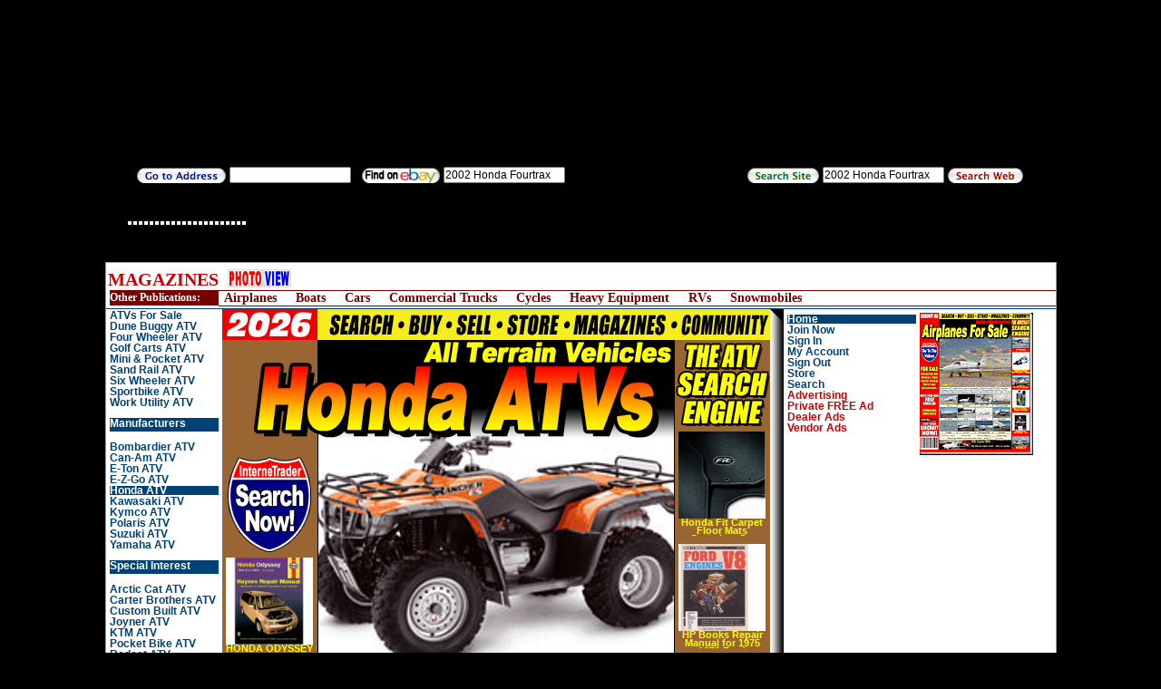

--- FILE ---
content_type: text/html
request_url: http://atvsforsale.internetrader.com/MAG_AllTerrainVehicles__Photos_Details________20091026293282239597_20091026090702189452_________.html
body_size: 18754
content:
<!DOCTYPE HTML PUBLIC "-//W3C//DTD HTML 4.01 Transitional//EN" "http://www.w3.org/TR/html4/loose.dtd">
<html>
<head>

<meta http-equiv="Content-Type" content="text/html; charset=UTF-8">
<meta NAME="keywords" CONTENT="2002, Honda, FourTrax Rancher 4X4 ES, 329cc air, cooled OHV dry, All Terrain Vehicle, Work, Utility, Mecosta, MI, UH1407, ">
<meta NAME="description" CONTENT="Runs good Whether #180 big jobs around farm searching out six points getting back to where lunker bass line you can count 4x4x Features like exclusive Electric Shift Program and wheel drive help mak flagship of 350 class, ">
<meta NAME="abstract" CONTENT="02 Honda FourTrax Rancher 4X4 ES 329cc air-cooled OHV dry- All Terrain Vehicle Work/Utility Mecosta MI UH1407 ">
<meta property="og:url" content="http://atvsforsale.internetrader.com/MAG_AllTerrainVehicles__Photos_Details________20091026293282239597_20091026090702189452_________.html" />
<meta property="og:image" content="http://images.internetrader.com/PHOTOS/0054300/93x58/0054350A.JPG" />
<meta NAME="author" CONTENT="ATVsForSale.InterNetrader 2026">
<meta NAME="distribution" CONTENT="Global">
<link rel="shortcut icon" href="/favicon.ico">
<meta HTTP-EQUIV="Expires" CONTENT="Thursday, 30-Apr-2026 11:15:11 GMT">
<meta NAME="revisit-after" CONTENT="1 days">
<meta name="copyright" content="Copyright (&copy;) 2026 ATVsForSale.InterNetrader, Inc. All rights reserved. Do not duplicate or redistribute without written permission of the publisher.">
<meta name="publisher" content="ATVsForSale.InterNetrader, Inc. - atvsforsale.internetrader.com">





<meta NAME="robots" CONTENT="ALL,FOLLOW,INDEX">
<meta name="verify-v1" content="tObp7Rujr4fwVcgjjTQFupfFPcWScVx4C3pm1YkxfS0=" />










<style type="text/css">

html, body { -webkit-text-size-adjust: none; height:100%; }

.shadowright {
background-image: url(http://images.internetrader.com/MasterAssets/Universal/Online/PageGraphics/RightShadow174.gif);
font-family: Verdana,Geneva,Helvetica,Arial,Georgia,sans-serif;font-size:9px;
background-repeat: repeat;
}
.shadowrightfat {
background-image: url(http://images.internetrader.com/MasterAssets/Universal/Online/PageGraphics/RightShadow174fat.gif);
font-family: Verdana,Geneva,Helvetica,Arial,Georgia,sans-serif;font-size:9px;
background-repeat: repeat;
}
.shadowbottom {
background-image: url(http://images.internetrader.com/MasterAssets/Universal/Online/PageGraphics/BottomShadowMiddle.gif);
font-family: Verdana,Geneva,Helvetica,Arial,Georgia,sans-serif;font-size:9px;
background-repeat: repeat;
}
.shadowbottomfat {
background-image: url(http://images.internetrader.com/MasterAssets/Universal/Online/PageGraphics/BottomShadowMiddleFat.gif);
font-family: Verdana,Geneva,Helvetica,Arial,Georgia,sans-serif;font-size:9px;
background-repeat: repeat;
}

.SpecialMenuTitleStyle {font-family:Verdana,Geneva,Helvetica,Arial,Georgia;font-size:12px;font-weight:bold;}
A.SpecialMenuTitleStyle:link {color:#777777;text-decoration:none;}
A.SpecialMenuTitleStyle:visited {color:#777777;text-decoration:none;}
A.SpecialMenuTitleStyle:hover {color:gold; text-decoration:none;}
A.SpecialMenuTitleStyle:active {color:white; text-decoration:underline;}

.MenuTitleStyle {font-family:Verdana,Geneva,Helvetica,Arial,Georgia;font-size:12px;font-weight:bold;}
A.MenuTitleStyle:link {color:white;text-decoration:none;}
A.MenuTitleStyle:visited {color:white;text-decoration:none;}
A.MenuTitleStyle:hover {color:Yellow; text-decoration:none;}
A.MenuTitleStyle:active {color:lime; text-decoration:underline;}

.MenuTitleActiveStyle {font-family:Verdana,Geneva,Helvetica,Arial,Georgia;font-size:14px;font-weight:bold;}
A.MenuTitleActiveStyle:link {color:#777777;text-decoration:none;}
A.MenuTitleActiveStyle:visited {color:#777777;text-decoration:none;}
A.MenuTitleActiveStyle:hover {color:gold; text-decoration:none;}
A.MenuTitleActiveStyle:active {color:lime; text-decoration:underline;}

.MenuSubStyle {font-family:Verdana,Geneva,Helvetica,Arial,Georgia;font-size:12px;font-weight:bold;color:gold;}
A.MenuSubStyle:link {color:#777777;text-decoration:none;}
A.MenuSubStyle:visited {color:#777777;text-decoration:none;}
A.MenuSubStyle:hover {color:gold; text-decoration:none;}
A.MenuSubStyle:active {color:lime; text-decoration:underline;}

.MenuBulletStyle {font-family:Verdana,Geneva,Helvetica,Arial,Georgia;font-size:10px;font-weight:bold;}
A.MenuBulletStyle:link {color:#777777;text-decoration:none;}
A.MenuBulletStyle:visited {color:#777777;text-decoration:none;}
A.MenuBulletStyle:hover {color:gold; text-decoration:none;}
A.MenuBulletStyle:active {color:lime; text-decoration:underline;}

.MenuSubActiveStyle {font-family:Verdana,Geneva,Helvetica,Arial,Georgia;font-size:12px;font-weight:bold;}
A.MenuSubActiveStyle:link {color:White;text-decoration:none;}
A.MenuSubActiveStyle:visited {color:White;text-decoration:none;}
A.MenuSubActiveStyle:hover {color:gold; text-decoration:none;}
A.MenuSubActiveStyle:active {color:lime; text-decoration:underline;}

.MenuBulletActiveStyle {font-family:Verdana,Geneva,Helvetica,Arial,Georgia;font-size:10px;font-weight:bold;}
A.MenuBulletActiveStyle:link {color:#777777;text-decoration:none;}
A.MenuBulletActiveStyle:visited {color:#777777;text-decoration:none;}
A.MenuBulletActiveStyle:hover {color:gold; text-decoration:none;}
A.MenuBulletActiveStyle:active {color:lime; text-decoration:underline;}

.Searchstyle {font-family:Verdana,Geneva,Helvetica,Arial,Georgia; font-size:9px;font-weight:bold;}
A.Searchstyle:link {color:blue; text-decoration:none;}
A.Searchstyle:visited {color:blue; text-decoration:none;}
A.Searchstyle:hover {color:red; text-decoration:none;}
A.Searchstyle:active {color:pink; text-decoration:underline;}

.SearchstyleBig {font-family:Verdana,Geneva,Helvetica,Arial,Georgia;font-size:11px;font-weight:bold; color:#777777;}
A.SearchstyleBig:link {color:#777777;text-decoration:none;}
A.SearchstyleBig:visited {color:#777777;text-decoration:none;}
A.SearchstyleBig:hover {color:gold; text-decoration:none;}
A.SearchstyleBig:active {color:lime; text-decoration:underline;}

.Bodystyle {font-family:Verdana,Geneva,Helvetica,Arial,Georgia; font-size:10px;}
A.Bodystyle:link {color:black; text-decoration:none;}
A.Bodystyle:visited {color:black; text-decoration:none;}
A.Bodystyle:hover {color:red; text-decoration:none;}
A.Bodystyle:active {color:pink; text-decoration:underline;}

.SmallLinkStyle {font-family:Verdana,Geneva,Helvetica,Arial,Georgia;font-size:9px;}
A.SmallLinkStyle:link {color:#777777;text-decoration:none;}
A.SmallLinkStyle:visited {color:#777777;text-decoration:none;}
A.SmallLinkStyle:hover {color:gold; text-decoration:none;}
A.SmallLinkStyle:active {color:lime; text-decoration:underline;}

.ListingStyle {font-family:Arial,Verdana,Geneva,Helvetica,Georgia;font-size:12px;}
A.ListingStyle:link {color:white;text-decoration:none;}
A.ListingStyle:visited {color:white;text-decoration:none;}
A.ListingStyle:hover {color:Yellow; text-decoration:none;}
A.ListingStyle:active {color:lime; text-decoration:underline;}

.SmallList {font-family:Arial,Verdana,Geneva,Helvetica,Georgia;font-size:9px;}
A.SmallList:link {color:white;text-decoration:none;}
A.SmallList:visited {color:white;text-decoration:none;}
A.SmallList:hover {color:Yellow; text-decoration:none;}
A.SmallList:active {color:lime; text-decoration:underline;}

.MagazineNamestyle {font-family:Verdana,Geneva,Helvetica,Arial,Georgia; font-size:20px; font-weight:bold; font-style: italic; color:#00EE00;}
A.MagazineNamestyle:link {color:#777777;text-decoration:none;}
A.MagazineNamestyle:visited {color:#777777;text-decoration:none;}
A.MagazineNamestyle:hover {color:gold; text-decoration:none;}
A.MagazineNamestyle:active {color:lime; text-decoration:underline;}







.TheTabTitleStyle {font-family:Verdana,Geneva,Helvetica,Arial,Georgia;font-size:11px;font-weight:bold;}
A.TheTabTitleStyle:link {color:#004276;text-decoration:none;}
A.TheTabTitleStyle:visited {color:#004276;text-decoration:none;}
A.TheTabTitleStyle:hover {color:#CA0002; text-decoration:none;}
A.TheTabTitleStyle:active {color:#CA0002; text-decoration:none;}





#primarynav {

font-family: Arial,Helvetica,Verdana,Geneva,Georgia,sans-serif;

margin: 0px;


font-size: 12px;




line-height: 10px;



padding-left: 4px;
}

#primarynav ul {
list-style: none;
padding: 0;
margin: 0;
}

#primarynav li { margin: 0; }

#primarynav li a {
margin: 2px 0px 2px 0px;

color: #004276;
text-decoration: none;
background-color: transparent;
display: block;
border: none;
font-weight: normal;
font-weight: bold;
}

#primarynav li a:hover { color: #CA0002; font-weight: bold;}

li.primary a {


height:1%;
}

li.primary a:hover {


}

li.secondary a {


height:1%;
}

li.secondary a:hover {


}

li.tertiary a {


height:1%;
}

li.tertiary a:hover {


}

li.quaternary a {


height:1%;
}

li.quaternary a:hover {


}





li.primaryOn {
margin: 0px 0px;



color: #004276;
font-weight: bold;
height:1%;
}

li.secondaryOn a {


height:1%;
}

li.tertiaryOn a {


height:1%;
}

li.quaternaryOn a {


height:1%;
}





li.primaryOpen, li.secondaryOpen, li.tertiaryOpen, li.quaternaryOpen a:hover { color: #CA0002 ! important; }
li.primaryOn a, li.secondaryOn a, li.tertiaryOn a, li.quaternaryOn a:hover { color: #ffffff ! important; }
li.primaryOn a, li.secondaryOn a, li.tertiaryOn a, li.quaternaryOn a, li.primaryOpen a, li.secondaryOpen a, li.tertiaryOpen a, li.quaternaryOpen a {  color: #004276 ! important font-weight: bold; }




#primarynav .news .primaryOpen {
margin: 0px;



color: #004276;
font-weight: bold;
height:1%;
}

#primarynav .news .secondaryOpen {
margin: 0px;



color: #004276;
font-weight: bold;
height:1%;
}

#primarynav .news .tertiaryOpen {
margin: 0px;



color: #004276;
font-weight: bold;
height:1%;
}

#primarynav .news .quaternaryOpen {
margin: 0px;



color: #004276;
font-weight: bold;
height:1%;
}





#primarynav .news li.primaryOn, #primarynav .news li.secondaryOn, #primarynav .news li.tertiaryOn, #primarynav .news li.quaternaryOn { margin-right: 4px; background-color: #004276; }




.AdTxt3LnBxDv {height:120px;width:120px;overflow:hidden;}
.AdTxt3LnBxTb {height:120px; width:120px;background-color:transparent;}
.AdTxt3LnOne {font-family:Arial,Helvetica,Verdana,Geneva,Georgia,sans-serif;font-size:12px;font-weight:bold;line-height:14px;text-decoration:none;color:#004276;}
a.AdTxt3LnOne:hover {color:#CA0002; text-decoration:none;}
.AdTxt3LnTwo {font-family:Arial,Helvetica,Verdana,Geneva,Georgia,sans-serif;font-size:12px;font-weight:normal;line-height:14px;text-decoration:none;color:#004276;}
.AdTxt3LnUrDv {width:120px;overflow:hidden;}
.AdTxt3LnUr {font-family:Arial,Helvetica,Verdana,Geneva,Georgia,sans-serif;font-size:10px;font-weight:normal;line-height:12px;text-decoration:none;color:#004276;}


.AdTxt1LnBxDv {height:15px;width:90px;overflow:hidden;}
.AdTxt1LnBxTb {height:15px; width:90px;background-color:transparent;}
.AdTxt1LnOne {font-family:Arial,Helvetica,Verdana,Geneva,Georgia,sans-serif;font-size:12px;font-weight:bold;text-decoration:none;color:#004276;}
a.AdTxt1LnOne:hover {color:#CA0002; text-decoration:none;}




.fixedBar{ border-top: 2px solid #000000; background: #000000; bottom: 0px; color:#ffffff; left:0; padding: 0px 0; position:fixed; width:100%; z-index:99999; float:left; vertical-align:middle; margin: 0px 0 0; opacity: 1.00; font-weight: bold;}
.boxfloat{text-align:center; width:100%; margin:0 auto}

.fixedBar2{ background: #000000; bottom: 0px; color:#ffffff; left:0; padding: 0px 0; position:fixed; top:0px; height:171px; width:100%; z-index:99999; float:left; vertical-align:middle; margin: 0px 0 0; opacity: 1.00; font-weight: bold;}
.boxfloat2{text-align:center; width:1002px; margin:0 auto}

.fixedBar4{ background: #000000; bottom: 0px; color:#ffffff; left:0; padding: 0px 0; position:fixed; top:171px; height:35px; width:100%; z-index:99999; float:left; vertical-align:middle; margin: 0px 0 0; opacity: 1.00; font-weight: bold;}
.boxfloat4{text-align:center; width:100%; margin:0 auto}


.fixedBar5{ background: #000000; bottom: 0px; color:#ffffff; left:0; padding: 0px 0; position:fixed; top:171px; height:11px; width:100%; z-index:99999; float:left; vertical-align:middle; margin: 0px 0 0; opacity: 1.00; font-weight: normal; font-size: 11px; font-family: Arial Narrow, Helvetica Condensed, Helvetica Narrow; }
.boxfloat5{text-align:left; width:1002px; margin:0 auto; height:11px; line-height:11px; overflow:hidden; }
.boxfloat5b{text-align:left; width:1200px; margin:0 auto; height:11px; line-height:11px; overflow:hidden; margin-top:-1px; }














</style>










<title>2002 Honda FourTrax Rancher 4X4 ES, Price $3,499.00, Mecosta, MI, 329cc air-cooled OHV dry-, All Terrain Vehicle, Work/Utility, Primary Color Red, Weight 535</title>





<!--[if lt IE 7.]>
<script defer type="text/javascript" src="/pngfix.js"></script>
<![endif]-->



<script type='text/javascript'><!--
StoreAdLoaded=0;
avgdocheck=0;
avgdodomain="internetrader.com";


avgdocheck=1;

--></script>





<script language="javascript" type="text/javascript">
if (window!= top) top.location.href = location.href;
</script>




</head>
<BODY LEFTMARGIN=0 TOPMARGIN=0 MARGINWIDTH=0 MARGINHEIGHT=0 BGCOLOR="#000000" LINK="Yellow" VLINK="Orange" ALINK="LightPink" TEXT="White" 

onLoad="docache();"

name="itibody1" id="itibody1"
style="overflow: auto; -webkit-overflow-scrolling: touch;"
onTouchStart="if ( document.body.scrollTop >= 1 && theadvokaytodrop==1 ) { AdvDoDropDown(); theadvokaytodrop=0; } ;"
onTouchMove="if ( document.body.scrollTop >= 1 && theadvokaytodrop==1 ) { AdvDoDropDown(); theadvokaytodrop=0; } ;"
onTouchEnd="if ( document.body.scrollTop >= 1 && theadvokaytodrop==1 ) { AdvDoDropDown(); theadvokaytodrop=0; } ;"

><A NAME="BodyTop"><div ID="TheMessageBodyID"></div><div ID="ThePageBodyID"><script type="text/javascript" src="/avtdocheck-allterrainvehicles.js"></script><CENTER>




























































































































































































































































































































































































































<div class="fixedBar4" id="fixedbardiv4">
<div class="boxfloat4">






<div style="background-color:#000000;" align="center" 
onMouseMove="
if (theaddresspullup==0){theaddresspullup=1;AdvDoPullUp();};
if (theaddresspullup==2){setTimeout('theaddresspullup=0;',1000);};
if (theaddresspullup!=0 && theaddresspullup!=2){theaddresspullup=2;};
" 
onMouseOver="if (theaddresspullup==0){theaddresspullup=1;AdvDoPullUp();};" 
onFocus="if (theaddresspullup==0){theaddresspullup=1;AdvDoPullUp();};" 
name="itiadv4" id="itiadv4">

<div style="position:relative; top:5px;">
<TABLE BORDER="0" CELLPADDING="0" CELLSPACING="0" WIDTH="1002" HEIGHT="35">
<TR valign="middle">

<TD WIDTH="5"></TD>

<TD align="right"><img src="http://images.internetrader.com/MasterAssets/Universal/Online/PowerBar/GotoAddress0.gif" alt="Go to Address" border="0" style="padding-top:4px; color: darkblue; font-weight:bold; cursor:pointer;" onClick="if (getElementById('siteurl').value != '') { this.src='http://images.internetrader.com/MasterAssets/Universal/Online/PowerBar/GotoAddress1.gif'; thewindowurl=window.open('http://atvsforsale.internetrader.com/PowerBar/Main.tpl?siteurl='+escape(getElementById('siteurl').value.replace(/ /gi,'%2B'))+'&PS=AllTerrainVehicles&PPW=Honda', '_top'); };" onMouseDown="this.src='http://images.internetrader.com/MasterAssets/Universal/Online/PowerBar/GotoAddress1.gif';" onMouseUp="this.src='http://images.internetrader.com/MasterAssets/Universal/Online/PowerBar/GotoAddress0.gif';" onBlur="this.src='http://images.internetrader.com/MasterAssets/Universal/Online/PowerBar/GotoAddress0.gif';">&nbsp;</TD>

<TD width="130" nowrap><input type="text" name="siteurl" id="siteurl" value="" style="width: 130px; font-size: 12px; padding: 0px;" 

onClick="this.select();" 

onKeyDown="if (this.value != '') { if (event.keyCode == 13 && this.value.indexOf('internetrader.com') == -1) { thewindowurl=window.open('http://atvsforsale.internetrader.com/PowerBar/Main.tpl?siteurl='+escape(this.value.replace(/ /gi,'%2B'))+'&PS=AllTerrainVehicles&PPW=Honda', '_top'); } };"

onChange="if(this.value == '' && this.value.indexOf('internetrader.com') != -1) {this.value='http://atvsforsale.internetrader.com/';}"
onBlur="if(this.value == '' && this.value.indexOf('internetrader.com') != -1) {this.value='http://atvsforsale.internetrader.com/';}"
></TD>

<TD WIDTH="5"></TD>



<TD align="right"><img src="http://images.internetrader.com/MasterAssets/Universal/Online/PowerBar/SearchEbay0.gif" alt="Search Ebay" border="0" style="padding-top:4px; color: darkblue; font-weight:bold; cursor:pointer;" onClick="if (getElementById('searchebay').value != '') { this.src='http://images.internetrader.com/MasterAssets/Universal/Online/PowerBar/SearchEbay1.gif'; thewindowurl=window.open('http://www.ebay.com/sch/i.html?_nkw='+escape(getElementById('searchebay').value.replace(/ /gi,'+')), '_blank'); };" onMouseDown="this.src='http://images.internetrader.com/MasterAssets/Universal/Online/PowerBar/SearchEbay1.gif';" onMouseUp="this.src='http://images.internetrader.com/MasterAssets/Universal/Online/PowerBar/SearchEbay0.gif';" onBlur="this.src='http://images.internetrader.com/MasterAssets/Universal/Online/PowerBar/SearchEbay0.gif';">&nbsp;</TD>

<TD width="130" nowrap><input type="text" name="searchebay" id="searchebay" value="2002 Honda Fourtrax" style="width: 130px; font-size: 12px; padding: 0px;" onKeyDown="if (this.value != '') { if (event.keyCode == 13) { window.open('http://www.ebay.com/sch/i.html?_nkw='+escape(this.value.replace(/ /gi,'+')), '_blank','location=0,address=0'); }; };"></TD>


<TD WIDTH="5"></TD>
<TD WIDTH="5"></TD>
<TD WIDTH="5"></TD>
<TD WIDTH="5"></TD>

<TD width="170" nowrap><!-- AddThis Button BEGIN -->
<div class="addthis_toolbox addthis_default_style ">
<a class="addthis_button_preferred_1"></a>
<a class="addthis_button_preferred_2"></a>
<a class="addthis_button_preferred_3"></a>
<a class="addthis_button_preferred_4"></a>
<a class="addthis_button_compact"></a>
<a class="addthis_counter addthis_bubble_style"></a>
</div>
<script type="text/javascript" src="//s7.addthis.com/js/300/addthis_widget.js#pubid=CarMusicMan"></script>
<!-- AddThis Button END --></TD>

<TD WIDTH="5"></TD>

<TD align="right"><img src="http://images.internetrader.com/MasterAssets/Universal/Online/PowerBar/SearchSite0.gif" alt="Search Site" border="0" style="padding-top:4px; color: darkgreen; font-weight:bold; cursor:pointer;" onClick="if (getElementById('searchurl').value != '') { this.src='http://images.internetrader.com/MasterAssets/Universal/Online/PowerBar/SearchSite1.gif'; thewindowurl=window.open('http://atvsforsale.internetrader.com/PowerBar/Main.tpl?siteurl=http%3A//bing.com/search?q=site%3AInterNetrader.com%2B'+escape(getElementById('searchurl').value.replace(/ /gi,'%2B'))+'&PS=AllTerrainVehicles&PPW=Honda', '_top'); };" onMouseDown="this.src='http://images.internetrader.com/MasterAssets/Universal/Online/PowerBar/SearchSite1.gif';" onMouseUp="this.src='http://images.internetrader.com/MasterAssets/Universal/Online/PowerBar/SearchSite0.gif';" onBlur="this.src='http://images.internetrader.com/MasterAssets/Universal/Online/PowerBar/SearchSite0.gif';">&nbsp;</TD>

<TD width="130" nowrap><input type="text" name="searchurl" id="searchurl" value="2002 Honda Fourtrax" style="width: 130px; font-size: 12px; padding: 0px;" 

></TD>

<TD>&nbsp;<img src="http://images.internetrader.com/MasterAssets/Universal/Online/PowerBar/SearchWeb0.gif" alt="Search Web" border="0" style="padding-top:4px; color: darkred; font-weight:bold; cursor:pointer;" onClick="if (getElementById('searchurl').value != '') { this.src='http://images.internetrader.com/MasterAssets/Universal/Online/PowerBar/SearchWeb1.gif'; thewindowurl=window.open('http://atvsforsale.internetrader.com/PowerBar/Main.tpl?siteurl=http%3A//bing.com/search?q='+escape(getElementById('searchurl').value.replace(/ /gi,'%2B'))+'&PS=AllTerrainVehicles&PPW=Honda', '_top'); };" onMouseDown="this.src='http://images.internetrader.com/MasterAssets/Universal/Online/PowerBar/SearchWeb1.gif';" onMouseUp="this.src='http://images.internetrader.com/MasterAssets/Universal/Online/PowerBar/SearchWeb0.gif';" onBlur="this.src='http://images.internetrader.com/MasterAssets/Universal/Online/PowerBar/SearchWeb0.gif';"></TD>

<TD WIDTH="5"></TD>

</TR>
</TABLE>
</div>






<div style="padding-left:1px; height:81px; overflow:hidden; border-bottom:2px solid black;"><TABLE BORDER="0" CELLPADDING="0" CELLSPACING="0" WIDTH="1002" HEIGHT="80">
<TR valign="middle">
<TD><A HREF="http://www.InterneTrader.com" target="_parent" style="color:white;"><IMG SRC="/PowerBar/ExternalSites/ITI.gif" alt="" border="2" style="margin:1px; width:85px; height:35px;"></A><A HREF="/PowerBar/Main.tpl?siteurl=http%3A//www.caranddriver.com/&PS=AllTerrainVehicles&SYe=2002&SMa=Honda&SMo=Fourtrax" target="_blank" style="color:white;"><IMG SRC="/PowerBar/ExternalSites/CnD.gif" alt="" border="2" style="margin:1px; width:85px; height:35px;"></A><A HREF="http://www.hemmings.com/classifieds/?q=2002+Honda+Fourtrax&search_context=%2Fclassifieds%2Fcarsforsale%2F" target="_blank" style="color:white;"><IMG SRC="/PowerBar/ExternalSites/HMN.gif" alt="" border="2" style="margin:1px; width:85px; height:35px;"></A><A HREF="https://classics.autotrader.com/classic-cars-for-sale?keyword=Honda%20Fourtrax&distance=500" target="_blank" style="color:white;"><IMG SRC="/PowerBar/ExternalSites/ATC.gif" alt="" border="2" style="margin:1px; width:85px; height:35px;"></A><A HREF="/PowerBar/Main.tpl?siteurl=http%3A//www.autabuy.com/Vehicles/QuickSearch.cfm%3FSearchText%3D2002%2BHonda%2BFourtrax&PS=AllTerrainVehicles&SYe=2002&SMa=Honda&SMo=Fourtrax" target="_blank" style="color:white;"><IMG SRC="/PowerBar/ExternalSites/AB.gif" alt="" border="2" style="margin:1px; width:85px; height:35px;"></A><A HREF="/PowerBar/Main.tpl?siteurl=http%3A//www.roadandtrack.com/&PS=AllTerrainVehicles&SYe=2002&SMa=Honda&SMo=Fourtrax" target="_blank" style="color:white;"><IMG SRC="/PowerBar/ExternalSites/RT.gif" alt="" border="2" style="margin:1px; width:85px; height:35px;"></A><A HREF="/PowerBar/Main.tpl?siteurl=http%3A//www.hotrod.com/index.html&PS=AllTerrainVehicles&SYe=2002&SMa=Honda&SMo=Fourtrax" target="_blank" style="color:white;"><IMG SRC="/PowerBar/ExternalSites/HR.gif" alt="" border="2" style="margin:1px; width:85px; height:35px;"></A><A HREF="http://www.pbs.org/show/motor-week/" target="_blank" style="color:white;"><IMG SRC="/PowerBar/ExternalSites/MW.gif" alt="" border="2" style="margin:1px; width:85px; height:35px;"></A><A HREF="http://www.cardomain.com/search/?key=Honda%20Fourtrax" target="_blank" style="color:white;"><IMG SRC="/PowerBar/ExternalSites/CD.gif" alt="" border="2" style="margin:1px; width:85px; height:35px;"></A><A HREF="https://classiccars.com/listings/find/all-years/Honda/Fourtrax" target="_blank" style="color:white;"><IMG SRC="/PowerBar/ExternalSites/CC.gif" alt="" border="2" style="margin:1px; width:85px; height:35px;"></A><A HREF="/PowerBar/Main.tpl?siteurl=http%3A//www.hotrod.com/hot-rod-magazine/&PS=AllTerrainVehicles&SYe=2002&SMa=Honda&SMo=Fourtrax" target="_blank" style="color:white;"><IMG SRC="/PowerBar/ExternalSites/RnC.gif" alt="" border="2" style="margin:1px; width:85px; height:35px;"></A><A HREF="/PowerBar/Main.tpl?siteurl=http%3A//www.mustangandfords.com/&PS=AllTerrainVehicles&SYe=2002&SMa=Honda&SMo=Fourtrax" target="_blank" style="color:white;"><IMG SRC="/PowerBar/ExternalSites/MuM.gif" alt="" border="2" style="margin:1px; width:85px; height:35px;"></A><A HREF="/PowerBar/Main.tpl?siteurl=http%3A//www.hotrod.com/mopar-muscle-magazine/&PS=AllTerrainVehicles&SYe=2002&SMa=Honda&SMo=Fourtrax" target="_blank" style="color:white;"><IMG SRC="/PowerBar/ExternalSites/MM.gif" alt="" border="2" style="margin:1px; width:85px; height:35px;"></A><A HREF="/PowerBar/Main.tpl?siteurl=http%3A//www.superchevy.com/vette-magazine/&PS=AllTerrainVehicles&SYe=2002&SMa=Honda&SMo=Fourtrax" target="_blank" style="color:white;"><IMG SRC="/PowerBar/ExternalSites/CF.gif" alt="" border="2" style="margin:1px; width:85px; height:35px;"></A><A HREF="/PowerBar/Main.tpl?siteurl=http%3A//www.hotrod.com/hot-rod-deluxe/&PS=AllTerrainVehicles&SYe=2002&SMa=Honda&SMo=Fourtrax" target="_blank" style="color:white;"><IMG SRC="/PowerBar/ExternalSites/HRdx.gif" alt="" border="2" style="margin:1px; width:85px; height:35px;"></A><A HREF="/PowerBar/Main.tpl?siteurl=http%3A//www.antiquecar.com/&PS=AllTerrainVehicles&SYe=2002&SMa=Honda&SMo=Fourtrax" target="_blank" style="color:white;"><IMG SRC="/PowerBar/ExternalSites/AC.gif" alt="" border="2" style="margin:1px; width:85px; height:35px;"></A><A HREF="/PowerBar/Main.tpl?siteurl=http%3A//www.cars-on-line.com/&PS=AllTerrainVehicles&SYe=2002&SMa=Honda&SMo=Fourtrax" target="_blank" style="color:white;"><IMG SRC="/PowerBar/ExternalSites/CO.gif" alt="" border="2" style="margin:1px; width:85px; height:35px;"></A><A HREF="/PowerBar/Main.tpl?siteurl=http%3A//www.oldride.com/search_all_categories.php%3FSearchString%3D2002%2BHonda%2BFourtrax&PS=AllTerrainVehicles&SYe=2002&SMa=Honda&SMo=Fourtrax" target="_blank" style="color:white;"><IMG SRC="/PowerBar/ExternalSites/OR.gif" alt="" border="2" style="margin:1px; width:85px; height:35px;"></A><A HREF="http://www.craigslist.org/search/sss?sort=rel&query=Honda%20Fourtrax" target="_blank" style="color:white;"><IMG SRC="/PowerBar/ExternalSites/CL.gif" alt="" border="2" style="margin:1px; width:85px; height:35px;"></A><A HREF="/PowerBar/Main.tpl?siteurl=http%3A//www.scaleautomag.com/&PS=AllTerrainVehicles&SYe=2002&SMa=Honda&SMo=Fourtrax" target="_blank" style="color:white;"><IMG SRC="/PowerBar/ExternalSites/ASc.gif" alt="" border="2" style="margin:1px; width:85px; height:35px;"></A><A HREF="/PowerBar/Main.tpl?siteurl=http%3A//www.aaca.org/&PS=AllTerrainVehicles&SYe=2002&SMa=Honda&SMo=Fourtrax" target="_blank" style="color:white;"><IMG SRC="/PowerBar/ExternalSites/AAC.gif" alt="" border="2" style="margin:1px; width:85px; height:35px;"></A><A HREF="/PowerBar/Main.tpl?siteurl=http%3A//www.nbc.com/jay-lenos-garage&PS=AllTerrainVehicles&SYe=2002&SMa=Honda&SMo=Fourtrax" target="_blank" style="color:white;"><IMG SRC="/PowerBar/ExternalSites/JLG.gif" alt="" border="2" style="margin:1px; width:85px; height:35px;"></A></TD>
</TR>
</TABLE></div>


</div>

</div>
</div>



































































































































<SCRIPT LANGUAGE="JavaScript"><!--

theadvurl='';
theadvid='';

theframenumber=1;
theactiveframenumber=theframenumber;
theblankcnt1=0;
theblankcnt2=0;
theframeisreloading=1;

thereadyfornextad=1;
theadvwindowcode='';
theadvwindowcodeready='';

themagsel='Honda';

theaddresspullup=0;


theadvpulldown=1;
//theadvokaytodrop=4;
theadvokaytodrop=2;
//theadvokaytodrop=1;
theadvokaytodrop=0; 

// var user_agent = /chrome/i.test( navigator.userAgent );
// if ( user_agent === true ) { theadvokaytodrop=4; };

// if ( true === /iPhone/i.test( navigator.userAgent ) ) {  theadvokaytodrop=1; };
// if ( true === /iPod/i.test( navigator.userAgent ) ) {  theadvokaytodrop=1; };
// if ( true === /iPad/i.test( navigator.userAgent ) ) {  theadvokaytodrop=1; };


theadvwindowstate=0;
theadvwindowheight='145px';

thebodyscrolltop=document.getElementById('itibody1').scrollTop
//document.getElementById('itiadv4').style.position='relative';
//theaddressscrolltop=document.getElementById('itiadv4').scrollTop


theadvcnt=0;
//theadvcntmax=10;
theadvcntmax=2;

theadvrefcnt=1;
//theadvrefcntmax=9;
//theadvrefcntmax=19;
theadvrefcntmax=29;
//theadvrefcntmax=4;




thetakingtoolongtimer=0;
//theadvmaxloadtime=20000;
theadvmaxloadtime=10000;


theadvtest='';

advtimer=0;
advtimeractive=0;
advtimerload=0;

thestarttime=0;
thestoptime=0;
thetimedifference=0;
theintervaltime=0;

thedate=new Date();
thestarttime=thedate.getTime();


function ClearAdvTimer() {

clearInterval(advtimer);
advtimeractive=0;
//theadvrefcnt=0;
//alert('stop');
};


function ActivateAdvTimer() {

if (advtimeractive==0) {

clearInterval(advtimer);

theintervaltime=5000-thetimedifference;

if ( theintervaltime < 1 ) { theintervaltime=1; };
advtimer=setInterval('DisplayNewAdv();',theintervaltime);

advtimeractive=1;
//alert('start');

//reset the drop down counter for each advertiser


//if (theadvrefcnt>theadvrefcntmax) {theadvrefcnt=0; alert('x');};

//if (!theadvrefcnt<=theadvrefcntmax) { theadvrefcnt=0; };
};

};


function DisplayNewAdv() {
if (theadvrefcnt<=theadvrefcntmax) { 

thepublicationselected=escape('AllTerrainVehicles');




theadvwindowheight='145px';


//document.getElementById('itiadv1').src='/PowerBar/OITIX-Inside.html?PS='+thepublicationselected+'&ASID=20260130061512';
var itiadv1ifr = document.getElementById(theframenumber+'itiadv1');
itiadv1ifr.contentWindow.location.replace('/PowerBar/OITIX-Inside.html?PS='+thepublicationselected+'&ASID=20260130061512');

theadvrefcnt++;
//alert(theadvrefcnt);


if ( thetimedifference > 0 ) {
clearInterval(advtimer);
advtimer=setInterval('DisplayNewAdv();',5000);
};
thedate=new Date();
thestarttime=thedate.getTime();
thetimedifference=0;


//theframeisreloading=1;
ClearAdvTimer();



var thedate=new Date();
var theASID=thedate.getTime();

theadvurlparent=parent.theadvurl;
theadvidparent=parent.theadvid;

var itipbincntifr = parent.document.getElementById('itipbincnt');
itipbincntifr.contentWindow.location.replace('http://InterNetrader.com/PowerBar/PageCountPowerBarIn.html?PS=AllTerrainVehicles&AVURL='+escape(theadvurlparent)+'&AVID='+escape(theadvidparent)+'&ASID='+theASID);




};
};


function AdvLoadCnt() {
theadvurlparent=parent.theadvurl;
theadvidparent=parent.theadvid;
theadvcnt++;
if (theadvurlparent != '' && theadvidparent !='' && theadvcnt<=theadvcntmax) {
var thedate=new Date();
var theASID=thedate.getTime();



var itiadv2ifr = parent.document.getElementById('itiadv2cnt');
//itiadv2ifr.contentWindow.location.replace('http://oitix87.internetrader.com/www/delivery/ck.php?oaparams=2__bannerid='+theadvidparent+'__zoneid=36__cb='+theASID+'__oadest='+escape('http://atvsforsale.internetrader.com/PowerBar/AdvCntLoad.html?ASID=')+theASID+escape('&TheAVID=')+escape(theadvidparent)+escape('&TheAVURL=')+escape(theadvurlparent));
itiadv2ifr.contentWindow.location.replace('http://oitix87.internetrader.com/w/d/ck.php?oaparams=2__bannerid='+theadvidparent+'__zoneid=36__cb='+theASID+'__oadest='+escape('http://atvsforsale.internetrader.com/PowerBar/AdvCntLoad.html?ASID=')+theASID+escape('&TheAVID=')+escape(theadvidparent)+escape('&TheAVURL=')+escape(theadvurlparent));


};
};


function getScrollTop(){
    if(typeof pageYOffset!= 'undefined'){
        //most browsers
        return pageYOffset;
    }
    else{
        var B= document.body; //IE 'quirks'
        var D= document.documentElement; //IE with doctype
        D= (D.clientHeight)? D: B;
        return D.scrollTop;
    };
};


function AdvDoDropDown() {


//if (theframeisreloading!=1) {

if (theadvwindowstate!=1) {
//if (theadvokaytodrop!=4) { };
//alert(theadvokaytodrop);

if (theadvpulldown==1) {
//if ( (document.getElementById('itiadv1').style.height.substr(0,document.getElementById('itiadv1').style.height.length-2)*1)<=('300'*1) ) {
if ( parseFloat(document.getElementById(theactiveframenumber+'itiadv1').style.height)<=('300'*1) ) {

// we may only used this code for mobile. have to test for windows and android, desktop may be okay for all browsers?
thebodyscrolltop=document.getElementById('itibody1').scrollTop
//theaddressscrolltop=document.getElementById('itiadv4').top

theadvokaytodrop=0;

thereadyfornextad=0;

AdvLoadCnt();

theadvwindowstate=1;

theadvrefcnt=0;





//thedocumentbodyclientheight=parseFloat(document.body.clientHeight)-24-44-26;
thedocumentbodyclientheight=parseFloat(document.body.clientHeight)-26-28-4;

document.getElementById('fixedbardiv2').style.height=(parseFloat(thedocumentbodyclientheight)+26)+'px'; 
document.getElementById('fixedbardiv3').style.height=(parseFloat(thedocumentbodyclientheight)+26+118)+'px'; 

//document.getElementById('fixedbardiv4').style.top=(parseFloat(theadvwindowheight)+26)+'px'; 


document.getElementById(theactiveframenumber+'itiadv1').style.height=parseFloat(thedocumentbodyclientheight)+'px'; 
document.getElementById(theactiveframenumber+'itiadv2').style.height=parseFloat(thedocumentbodyclientheight)+'px'; 
window.document.getElementById(theactiveframenumber+'itiadv1img').style.height='0px'; 


document.getElementById(theactiveframenumber+'itiadv1').style.overflow='auto';

//document.getElementById('itiadv1').style.overflow='scroll';
// document.getElementById('itiadv1').style.overflowY='auto';
// document.getElementById('itiadv1').style.overflowX='auto';

document.getElementById(theactiveframenumber+'itiadv1').scrolling='auto';
document.getElementById(theactiveframenumber+'itiadv2').style.overflow='auto';

document.getElementById('itibody1').scrollTop=0;
document.body.style.overflow='hidden';

document.getElementById('itiadv3').style.display='none';
//document.getElementById('itiadv4').style.display='none';

// document.getElementById('itiadv4').style.position='relative';
// document.getElementById('itiadv4').style.top=(thebodyscrolltop);



document.getElementById('iti_us').style.display='block';
document.getElementById('iti_us').style.top=(parseFloat(thedocumentbodyclientheight)+26)+'px'; 


if(document.getElementById('fixedbardiv4') !== null) {
document.getElementById('fixedbardiv4').style.display='none';
};
if(document.getElementById('fixedbardiv5') !== null) {
document.getElementById('fixedbardiv5').style.display='none';
};

thedate=new Date();
thestoptime=thedate.getTime();
thetimedifference=thestoptime-thestarttime;

};

if (advtimeractive==1) { ClearAdvTimer(); };
};
};
};
//};


function AdvDoPullUp() {

//if ( (document.getElementById('itiadv1').style.height.substr(0,document.getElementById('itiadv1').style.height.length-2)*1)>=('301'*1) ) { 
if ( parseFloat(document.getElementById(theactiveframenumber+'itiadv1').style.height)>=('301'*1) ) { 

document.getElementById('fixedbardiv2').style.height=(parseFloat(theadvwindowheight)+26)+'px'; 
document.getElementById('fixedbardiv3').style.height=(parseFloat(theadvwindowheight)+26+118)+'px'; 

//document.getElementById('fixedbardiv4').style.top=(parseFloat(theadvwindowheight)+26)+'px'; 

document.getElementById(theactiveframenumber+'itiadv2').style.height=parseFloat(theadvwindowheight)+'px'; 
document.getElementById(theactiveframenumber+'itiadv1').style.height=parseFloat(theadvwindowheight)+'px'; 
window.document.getElementById(theactiveframenumber+'itiadv1img').style.height=parseFloat(theadvwindowheight)+'px'; 

//document.getElementById("itiadv1").scrolling='no';

document.getElementById(theactiveframenumber+'itiadv2').style.overflow='hidden';
document.getElementById(theactiveframenumber+'itiadv1').style.overflow='hidden';

//document.getElementById('itiadv1').scrollto='0';

document.body.style.overflow='auto';
document.getElementById('itibody1').scrollTop=thebodyscrolltop;

document.getElementById('iti_us').style.display='none';
theadvwindowstate=0;
document.getElementById('itiadv3').style.display='inline';
//document.getElementById('itiadv4').style.display='block';
//document.getElementById('itiadv4').style.top=(theaddressscrolltop);

if(document.getElementById('fixedbardiv4') !== null) {
document.getElementById('fixedbardiv4').style.display='block';
};
if(document.getElementById('fixedbardiv5') !== null) {
document.getElementById('fixedbardiv5').style.display='block';
};



};


if (advtimeractive==0 && theframeisreloading==0) { ActivateAdvTimer(); };

document.getElementById('itibody1').scrollTop=thebodyscrolltop;

thereadyfornextad=1;

};





//if (advtimerload==0 && advtimeractive==0) { advtimerload=1; ActivateAdvTimer(); };




window.onscroll = function TheUserIsScrolling() {

if (theadvwindowstate==0){thebodyscrolltop=document.getElementById('itibody1').scrollTop;};

//if the user is at the top then drop down on scroll
if ( theadvokaytodrop==1 && getScrollTop() >= 1 && getScrollTop() >= (parseInt(theadvwindowheight)-20) ) { AdvDoDropDown(); theadvokaytodrop=0; };
//if ( theadvokaytodrop==1 && getScrollTop() >= 1 ) { AdvDoDropDown(); theadvokaytodrop=0; };

//if the user refreshed the page and was not at the top then scrolls up, reactivate the drop down.
if ( theadvokaytodrop==3 && getScrollTop() <= (parseInt(theadvwindowheight)-5) ) { theadvokaytodrop=1; };
};



//DefScrollPos=0;

// function DoCheckLoadScrollPosition() {
// //document.getElementById("itiadv1").scrolling='no';
// if (theadvokaytodrop !=0) {
// theadvokaytodrop=2;
// //DefScrollPos=window.clearInterval(DefScrollPos)
// if (getScrollTop() == 0 ) { theadvokaytodrop=1; } else { theadvokaytodrop=3; };
// //alert(getScrollTop()+' '+theadvokaytodrop);
// };
// };

// need to have it so if the mouse is already over the window on page load then drop it down


function CheckNextAdStatus() {
if (thereadyfornextad==1) {
// swap iframe here 
//alert(theadvurl);

if (theadvwindowcode!='') {
//alert(theadvrefcnt+' ' + theadvwindowcode);
eval(theadvwindowcode);
theadvwindowcode='';
};

};
};



thechecknextstatus = setInterval(function(){
CheckNextAdStatus();
},250);




function AdvTimerLoadLimitCheck() {

thetakingtoolongtimer=setTimeout(function(){
if (theframeisreloading==1) {
//alert(theadvurl + ' is taking too long or timed out? x ' + theadvwindowcodeready + ' x');

if (theadvwindowcodeready!='') {
theadvwindowcode=theadvwindowcodeready;
theadvwindowcodeready='';
};

};
},theadvmaxloadtime);

};


//--></SCRIPT>



<div class="fixedBar3" id="fixedbardiv3" style="height:289px;"></div>

<div class="fixedBar2" id="fixedbardiv2" style="height:171px;">
<div class="boxfloat2">

<div style="position:fixed; top:0px; height:26px; overflow:hidden; visibility:hidden; " id="1iti_bookmark"><table border="0" cellpadding="0" cellspacing="0" width="1002" style="background-color:#FFFFFF; margin:0px; padding:0px;" id="1iti_bookmark_table"><tr align="center" height="26"><td nowrap><span id='1iti_bookmark_bar' style='display:none;font-size:18px;font-family: Arial Narrow, Helvetica Condensed, Helvetica Narrow, Arial, Helvetica, sans-serif;'><B>

&nbsp;&nbsp;<span style='color:#999999;'>|</span>&nbsp;&nbsp;

<span id='1iti_bookmark_prefix'></span>

<span id='1iti_bookmark_advname'></span>

<span id='1iti_bookmark_advcompany'></span>

<span id='1iti_bookmark_advnumber'></span>

<span id='1iti_bookmark_advemailpref'></span>

<A HREF='#' style='color:#000000;' id='1iti_bookmark_advemail'></A>

<span id='1iti_bookmark_social'></span>

&nbsp;&nbsp;<span style='color:#999999;'>|</span>&nbsp;&nbsp;<A HREF="#" style="color:white;" id="1iti_bookmarkopen" target="_blank"></A>

&nbsp;&nbsp;<span style='color:#999999;'>|</span>&nbsp;&nbsp;

</B></span>

</td></tr></table></div>

<div style="position:fixed; top:0px; height:26px; overflow:hidden; visibility:hidden; " id="2iti_bookmark"><table border="0" cellpadding="0" cellspacing="0" width="1002" style="background-color:#FFFFFF; margin:0px; padding:0px;" id="2iti_bookmark_table"><tr align="center" height="26"><td nowrap><span id='2iti_bookmark_bar' style='display:none;font-size:18px;font-family: Arial Narrow, Helvetica Condensed, Helvetica Narrow, Arial, Helvetica, sans-serif;'><B>

&nbsp;&nbsp;<span style='color:#999999;'>|</span>&nbsp;&nbsp;

<span id='2iti_bookmark_prefix'></span>

<span id='2iti_bookmark_advname'></span>

<span id='2iti_bookmark_advcompany'></span>

<span id='2iti_bookmark_advnumber'></span>

<span id='2iti_bookmark_advemailpref'></span>

<A HREF='#' style='color:#000000;' id='2iti_bookmark_advemail'></A>

<span id='2iti_bookmark_social'></span>

&nbsp;&nbsp;<span style='color:#999999;'>|</span>&nbsp;&nbsp;<A HREF="#" style="color:white;" id="2iti_bookmarkopen" target="_blank"></A>

&nbsp;&nbsp;<span style='color:#999999;'>|</span>&nbsp;&nbsp;

</B></span>

</td></tr></table></div>




<div name="1itiadv2" id="1itiadv2" style="z-index:-1; position:fixed; top:27px; visibility:hidden; width: 1002px; height: 145px; overflow: hidden; -webkit-overflow-scrolling: touch;" >
<IMG ID="1itiadv1img" NAME="1itiadv1img" SRC="/PowerBar/images/spacer.gif" alt="" border="0" style="position: absolute; height: 145px; width: 1002px; border: 0px solid black; cursor: pointer; -webkit-overflow-scrolling: touch;" width="1002px" height="145" 
onMouseOver="if (theadvokaytodrop!=4 ) { AdvDoDropDown(); };" 
onFocus="if (theadvokaytodrop!=4 ) { theaddresspullup=0;AdvDoDropDown(); };"
><iframe src="/PowerBar/OITIX-Inside.html?PS=AllTerrainVehicles&MS=Honda&ASID=20260130061512" 
 height="145" allowtransparency="false" scrolling="auto" frameborder="0" marginwidth="0" marginheight="0" name="1itiadv1" id="1itiadv1" 
style="width: 1002px; overflow: hidden; height: 145px; background-color: #FFFFFF; -webkit-overflow-scrolling: touch; " 
onMouseOver="if (theadvokaytodrop!=4 ) { AdvDoDropDown(); }; //document.getElementById('1itiadv1').style.overflow='auto';" 
onFocus="if (theadvokaytodrop!=4 ) { theaddresspullup=0;AdvDoDropDown(); };" 


onLoad="
if ( theblankcnt1 == 1 ) { 
clearTimeout(thetakingtoolongtimer);
theadvcnt=0;
setTimeout(function(){
theadvwindowcode=theadvwindowcodeready;
theadvwindowcodeready='';
},250);
theblankcnt1 = 0;
};
"



></iframe></div>

<div name="2itiadv2" id="2itiadv2" style="z-index:-1; position:fixed; top:27px; visibility:hidden; width: 1002px; height: 145px; overflow: hidden; -webkit-overflow-scrolling: touch;" >
<IMG ID="2itiadv1img" NAME="2itiadv1img" SRC="/PowerBar/images/spacer.gif" alt="" border="0" style="position: absolute; height: 145px; width: 1002px; border: 0px solid black; cursor: pointer; -webkit-overflow-scrolling: touch;" width="1002px" height="145" 
onMouseOver="if (theadvokaytodrop!=4 ) { AdvDoDropDown(); };" 
onFocus="if (theadvokaytodrop!=4 ) { theaddresspullup=0;AdvDoDropDown(); };"
><iframe src="" 
 height="145" allowtransparency="false" scrolling="auto" frameborder="0" marginwidth="0" marginheight="0" name="2itiadv1" id="2itiadv1" 
style="width: 1002px; overflow: hidden; height: 145px; background-color: #FFFFFF; -webkit-overflow-scrolling: touch; " 
onMouseOver="if (theadvokaytodrop!=4 ) { AdvDoDropDown(); }; //document.getElementById('2itiadv1').style.overflow='auto';" 
onFocus="if (theadvokaytodrop!=4 ) { theaddresspullup=0;AdvDoDropDown(); };" 


onLoad="
if ( theblankcnt2 == 1 ) { 
clearTimeout(thetakingtoolongtimer);
theadvcnt=0;
setTimeout(function(){
theadvwindowcode=theadvwindowcodeready;
theadvwindowcodeready='';
},250);
theblankcnt2 = 0;
};
"



></iframe></div>


<div name="3itiadv2" id="3itiadv2" style="z-index:99999; position:fixed; top:0px; visibility:visible; width: 1002px; height: 172px; overflow: hidden; -webkit-overflow-scrolling: touch;"><iframe src="/PowerBar/WelcomeToITI.html" height="172" allowtransparency="false" scrolling="no" frameborder="0" marginwidth="0" marginheight="0" name="3itiadv1" id="3itiadv1" style="width: 1002px; overflow: hidden; height: 172px; background-color: #000000; -webkit-overflow-scrolling: touch;"></iframe></div>



<iframe src="/PowerBar/AdvCntLoad.html?ASID=20260130061512" width="1002"  height="0" scrolling="no" frameborder="0" marginwidth="0" marginheight="0" name="itiadv2cnt" id="itiadv2cnt" 
style="display:none;width: 1002px;height:0px;visibility:hidden;overflow:hidden;" 
></iframe>








<iframe src="http://InterNetrader.com/PowerBar/PageCountPowerBarIn.html?PS=AllTerrainVehicles&AVURL=&AVID=&ASID=20260130061512" width="1002" height="0" scrolling="no" frameborder="0" marginwidth="0" marginheight="0" name="itipbincnt" id="itipbincnt" style="display:none;width: 1002px;height:0px;visibility:hidden;overflow:hidden;"></iframe>

<iframe src="/PowerBar/BackToITI.html" width="1002" height="28" scrolling="no" frameborder="0" marginwidth="0" marginheight="0" name="iti_us" id="iti_us" 
style="position:fixed; display:none; width:1002px; z-index:99999;" 
onMouseOver="theaddresspullup=0;AdvDoPullUp();" onClick="theaddresspullup=0;AdvDoPullUp();" onFocus="theaddresspullup=0;AdvDoPullUp();"
></iframe>

</div>
</div>

<div class="fixedBar5" id="fixedbardiv5">
<div class="boxfloat5">
<div name="AdvFooterChild" id="AdvFooterChild" class="boxfloat5b"></div>
</div>
</div>



















<div name="itiadv3" id="itiadv3">











<table border="0" cellpadding="0" cellspacing="0" width="994" style="background-color: #ffffff; border: 1px solid #999999;">







<tr valign="top">

<td colspan="3">
















</td></tr>












<tr>
<td colspan="3" style="background-color: #ffffff; "><img src="http://images.internetrader.com/MasterAssets/Universal/Online/Graphics/spacer.gif" alt="" width="994" height="4" border="0"></td>
</tr>

<tr valign="middle" align="left">

<td nowrap colspan="3" width="114"  style="font-size:22px; background-color:#ffffff; color:#CA0002; font-weight:bold; ">

<table border="0" cellspacing="0" cellpadding="0" width="984"><tr><td valign="bottom" style="padding-left: 2px; font-size:20px; background-color:#ffffff; color:#CA0002; font-weight:bold;" nowrap>



MAGAZINES</td><td nowrap>&nbsp;</td><td nowrap><table border="0" cellspacing="0" cellpadding="0"><tr><td><A HREF="/MAG_AllTerrainVehicles_Honda_Photos_Listings_1___CreationDate_de_____________.html" ><img src="http://images.internetrader.com/MasterAssets/Universal/Online/PageGraphics/PhotoView.gif" width="70" height="20" alt="Photo View" border="0"></A></td>

<td nowrap width="20"></td>
<td nowrap width="730">
<script type="text/javascript"><!--
google_ad_client = "ca-pub-2822716215084286";
/* 728x15-LinkAds-WhiteBG-BlueFG */
google_ad_slot = "9144038334";
google_ad_width = 728;
google_ad_height = 15;
//-->
</script>
<script type="text/javascript"
src="http://pagead2.googlesyndication.com/pagead/show_ads.js">
</script>
</td>





</td>


</tr></table></td></tr></table>

</td>
</tr>















<tr><td colspan="3"><table border="0" cellspacing="0" cellpadding="0" width="100%" style="font-size:12px;font-weight:bold;margin:0px;"><tr><td width="120"><div style="color:#ffffff;background-color:#760000;margin-left:4px;width:120px;border-top: 1px solid #760000;border-bottom: 1px solid #760000;">Other&nbsp;Publications:&nbsp;&nbsp;&nbsp;</div></td><td align="left" style="border-top: 1px solid #760000;border-bottom: 1px solid #760000;">&nbsp;&nbsp;<a href="http://AirplanesForSale.InterNetrader.com/MAG_AviationLifestyle_Airplanes%20For%20Sale_Photos_Listings_1___CreationDate_de_____________.html" style="font-size:14px;font-weight:bold;color:#760000;text-decoration:none;" target="_top" onMouseOver="this.style.color='#CA0002'; return false;" onMouseOut="this.style.color='#760000'; return false;">Airplanes</a>&nbsp;&nbsp;&nbsp;&nbsp;&nbsp;&nbsp;&nbsp;<a href="http://BoatsForSale.InterNetrader.com/MAG_BoatingLifestyle_Boats%20For%20Sale_Photos_Listings_1___CreationDate_de_____________.html" style="font-size:14px;font-weight:bold;color:#760000;text-decoration:none;" target="_top" onMouseOver="this.style.color='#CA0002'; return false;" onMouseOut="this.style.color='#760000'; return false;">Boats</a>&nbsp;&nbsp;&nbsp;&nbsp;&nbsp;&nbsp;&nbsp;<a href="http://CarsForSale.InterNetrader.com/MAG_Automotive_CarsForSale_Photos_Listings_1___CreationDate_de_____________.html" style="font-size:14px;font-weight:bold;color:#760000;text-decoration:none;" target="_top" onMouseOver="this.style.color='#CA0002'; return false;" onMouseOut="this.style.color='#760000'; return false;">Cars</a>&nbsp;&nbsp;&nbsp;&nbsp;&nbsp;&nbsp;&nbsp;<a href="http://CommercialTrucks.InterNetrader.com/MAG_CommercialTrucks_Commercial%20Trucks_Photos_Listings_1___CreationDate_de_____________.html" style="font-size:14px;font-weight:bold;color:#760000;text-decoration:none;" target="_top" onMouseOver="this.style.color='#CA0002'; return false;" onMouseOut="this.style.color='#760000'; return false;">Commercial Trucks</a>&nbsp;&nbsp;&nbsp;&nbsp;&nbsp;&nbsp;&nbsp;<a href="http://MotorcyclesForSale.InterNetrader.com/MAG_MotorcycleRoadLife_Motorcycles%20For%20Sale_Photos_Listings_1___CreationDate_de_____________.html" style="font-size:14px;font-weight:bold;color:#760000;text-decoration:none;" target="_top" onMouseOver="this.style.color='#CA0002'; return false;" onMouseOut="this.style.color='#760000'; return false;">Cycles</a>&nbsp;&nbsp;&nbsp;&nbsp;&nbsp;&nbsp;&nbsp;<a href="http://HeavyEquipmentForSale.InterNetrader.com/MAG_HeavyEquipment_Heavy%20Equipment%20For%20Sale_Photos_Listings_1___CreationDate_de_____________.html" style="font-size:14px;font-weight:bold;color:#760000;text-decoration:none;" target="_top" onMouseOver="this.style.color='#CA0002'; return false;" onMouseOut="this.style.color='#760000'; return false;">Heavy Equipment</a>&nbsp;&nbsp;&nbsp;&nbsp;&nbsp;&nbsp;&nbsp;<a href="http://RVsForSale.InterNetrader.com/MAG_RecreationalVehicles_RVs%20For%20Sale_Photos_Listings_1___CreationDate_de_____________.html" style="font-size:14px;font-weight:bold;color:#760000;text-decoration:none;" target="_top" onMouseOver="this.style.color='#CA0002'; return false;" onMouseOut="this.style.color='#760000'; return false;">RVs</a>&nbsp;&nbsp;&nbsp;&nbsp;&nbsp;&nbsp;&nbsp;<a href="http://SnowmobilesForSale.InterNetrader.com/MAG_SnowmobileLifestyle_Snowmobiles%20For%20Sale_Photos_Listings_1___CreationDate_de_____________.html" style="font-size:14px;font-weight:bold;color:#760000;text-decoration:none;" target="_top" onMouseOver="this.style.color='#CA0002'; return false;" onMouseOut="this.style.color='#760000'; return false;">Snowmobiles</a>&nbsp;&nbsp;&nbsp;&nbsp;&nbsp;&nbsp;&nbsp;

</td></tr></table></td></tr>





<tr>
<td colspan="3" style="background-color: #ffffff; border-bottom: 1px solid #004276; "><img src="http://images.internetrader.com/MasterAssets/Universal/Online/Graphics/spacer.gif" alt="" width="994" height="2" border="0"></td>
</tr>





<tr valign="top">






<td width="114" style="background-color: #ffffff; ">









































































































































<table border="0" cellpadding="0" cellspacing="0">
<tr valign="top">
<td width="114">

<div id="primarynav">
<ul class="news" style="width: 124px;">





















































































































































<li class="primary" >
<a href="http://ATVsForSale.InterNetrader.com/MAG_AllTerrainVehicles_ATVs%20For%20Sale_Photos_Listings_1___CreationDate_de_____________.html" >ATVs For Sale</a>
</li>
































<li class="primary" >
<a href="http://ATVsForSale.InterNetrader.com/MAG_AllTerrainVehicles_Dune%2BBuggy_Photos_Listings_1___CreationDate_de_____________.html" >Dune Buggy ATV</a>
</li>
































<li class="primary" >
<a href="http://ATVsForSale.InterNetrader.com/MAG_AllTerrainVehicles_Four%2BWheeler_Photos_Listings_1___CreationDate_de_____________.html" >Four Wheeler ATV</a>
</li>
































<li class="primary" >
<a href="http://ATVsForSale.InterNetrader.com/MAG_AllTerrainVehicles_Golf%2BCarts_Photos_Listings_1___CreationDate_de_____________.html" >Golf Carts ATV</a>
</li>
































<li class="primary" >
<a href="http://ATVsForSale.InterNetrader.com/MAG_AllTerrainVehicles_Mini%2B%26%2BPocket_Photos_Listings_1___CreationDate_de_____________.html" >Mini & Pocket ATV</a>
</li>
































<li class="primary" >
<a href="http://ATVsForSale.InterNetrader.com/MAG_AllTerrainVehicles_Sand%2BRail_Photos_Listings_1___CreationDate_de_____________.html" >Sand Rail ATV</a>
</li>
































<li class="primary" >
<a href="http://ATVsForSale.InterNetrader.com/MAG_AllTerrainVehicles_Six%2BWheeler_Photos_Listings_1___CreationDate_de_____________.html" >Six Wheeler ATV</a>
</li>
































<li class="primary" >
<a href="http://ATVsForSale.InterNetrader.com/MAG_AllTerrainVehicles_Sportbike_Photos_Listings_1___CreationDate_de_____________.html" >Sportbike ATV</a>
</li>
































<li class="primary" >
<a href="http://ATVsForSale.InterNetrader.com/MAG_AllTerrainVehicles_Work%2BUtility_Photos_Listings_1___CreationDate_de_____________.html" >Work Utility ATV</a>
</li>




















<li>&nbsp;</li>



<li   
style="font-size: 12px; font-family: Arial,sans-serif; font-weight:bold; margin-left: 0px; height: 15px; color: #ffffff; background-color: #004276; width: 120px; line-height: 13px;">
Manufacturers
</li>


<li>&nbsp;</li>



























<li class="primary" >
<a href="http://ATVsForSale.InterNetrader.com/MAG_AllTerrainVehicles_Bombardier_Photos_Listings_1___CreationDate_de_____________.html" >Bombardier ATV</a>
</li>
































<li class="primary" >
<a href="http://ATVsForSale.InterNetrader.com/MAG_AllTerrainVehicles_Can-Am_Photos_Listings_1___CreationDate_de_____________.html" >Can-Am ATV</a>
</li>
































<li class="primary" >
<a href="http://ATVsForSale.InterNetrader.com/MAG_AllTerrainVehicles_E-Ton_Photos_Listings_1___CreationDate_de_____________.html" >E-Ton ATV</a>
</li>
































<li class="primary" >
<a href="http://ATVsForSale.InterNetrader.com/MAG_AllTerrainVehicles_E-Z-Go_Photos_Listings_1___CreationDate_de_____________.html" >E-Z-Go ATV</a>
</li>


































<li class="primaryOn" >
<a href="http://ATVsForSale.InterNetrader.com/MAG_AllTerrainVehicles_Honda_Photos_Listings_1___CreationDate_de_____________.html" >Honda ATV</a>
</li>
































<li class="primary" >
<a href="http://ATVsForSale.InterNetrader.com/MAG_AllTerrainVehicles_Kawasaki_Photos_Listings_1___CreationDate_de_____________.html" >Kawasaki ATV</a>
</li>
































<li class="primary" >
<a href="http://ATVsForSale.InterNetrader.com/MAG_AllTerrainVehicles_Kymco_Photos_Listings_1___CreationDate_de_____________.html" >Kymco ATV</a>
</li>
































<li class="primary" >
<a href="http://ATVsForSale.InterNetrader.com/MAG_AllTerrainVehicles_Polaris_Photos_Listings_1___CreationDate_de_____________.html" >Polaris ATV</a>
</li>
































<li class="primary" >
<a href="http://ATVsForSale.InterNetrader.com/MAG_AllTerrainVehicles_Suzuki_Photos_Listings_1___CreationDate_de_____________.html" >Suzuki ATV</a>
</li>
































<li class="primary" >
<a href="http://ATVsForSale.InterNetrader.com/MAG_AllTerrainVehicles_Yamaha_Photos_Listings_1___CreationDate_de_____________.html" >Yamaha ATV</a>
</li>

















</ul>
</div>
</td>

</tr>
</table>

























































































<table border="0" cellpadding="0" cellspacing="0">
<tr valign="top">
<td width="114">

<div id="primarynav">
<ul class="news" style="width: 124px;">

































































































<li>&nbsp;</li>

<li   
style="font-size: 12px; font-family: Arial,sans-serif; font-weight:bold; margin-left: 0px; height: 15px; color: #ffffff; background-color: #004276; width: 120px; line-height: 13px;">
Special Interest
</li>

<li>&nbsp;</li>

























<li class="primary"><a href="http://ATVsForSale.InterNetrader.com/MAG_AllTerrainVehicles_Arctic%20Cat_Photos_Listings_1_________________.html">Arctic Cat ATV</a>
</li>































<li class="primary"><a href="http://ATVsForSale.InterNetrader.com/MAG_AllTerrainVehicles_Carter%20Brothers_Photos_Listings_1_________________.html">Carter Brothers ATV</a>
</li>































<li class="primary"><a href="http://ATVsForSale.InterNetrader.com/MAG_AllTerrainVehicles_Custom%20Built_Photos_Listings_1_________________.html">Custom Built ATV</a>
</li>































<li class="primary"><a href="http://ATVsForSale.InterNetrader.com/MAG_AllTerrainVehicles_Joyner_Photos_Listings_1_________________.html">Joyner ATV</a>
</li>































<li class="primary"><a href="http://ATVsForSale.InterNetrader.com/MAG_AllTerrainVehicles_KTM_Photos_Listings_1_________________.html">KTM ATV</a>
</li>































<li class="primary"><a href="http://ATVsForSale.InterNetrader.com/MAG_AllTerrainVehicles_Pocket%20Bike_Photos_Listings_1_________________.html">Pocket Bike ATV</a>
</li>































<li class="primary"><a href="http://ATVsForSale.InterNetrader.com/MAG_AllTerrainVehicles_Redcat_Photos_Listings_1_________________.html">Redcat ATV</a>
</li>































<li class="primary"><a href="http://ATVsForSale.InterNetrader.com/MAG_AllTerrainVehicles_Roketa_Photos_Listings_1_________________.html">Roketa ATV</a>
</li>

















</ul>
</div>
</td>

</tr>
</table>



































<img src="http://images.internetrader.com/MasterAssets/Universal/Online/Graphics/spacer.gif" alt="" width="114" height="1" border="0"><BR>










</td>













<td style="font-size: 9px; background-color: #ffffff;">

























































<!--HAS_WEBDNA_TAGS-->


































































































<script type="text/javascript"><!--
idfound = "Bad";

//--></script>


















































































































































<script language="javascript">
function docache()
{


loadcachenp2=new Image(394,296);
loadcachenp2.src="http://images.internetrader.com/PHOTOS/0054300/Cover/0054350B.JPG";
};
</script>








<table border="0" cellspacing="0" cellpadding="0" width="619" bgcolor="black">

<tr valign="top">























<TD bgcolor="#996633" align="center" width="604"><table width=604 height="701" border="0" cellpadding=0 cellspacing=0 bgcolor="#996633">
<tr valign="top" align="left" bgcolor="yellow" height="34">

<td colspan=3 width=604 height=34 bgcolor="yellow">


<span id="scrollytopheader"></span>

<script type='text/javascript'>
var pausecontent = new Array();

thescrollyselected=0;

pausecontent[0]='<TABLE WIDTH="604" BORDER="0" CELLPADDING="0" CELLSPACING="0"><TR><TD><IMG SRC="/MasterAssets/Universal/Local/DateFeature/DateFeature_01.gif" WIDTH="105" HEIGHT="34" BORDER="0" ALT="SUBMIT AD"></TD><TD><IMG SRC="http://images.internetrader.com/MasterAssets/AllTerrainVehicles/Online/PullDownTopMenu/TopMenu-0_02.gif" WIDTH="9" HEIGHT="34" BORDER="0" ALT=""></TD><TD><a href="/MAG_AllTerrainVehicles_Honda_Photos_Listings_1________________.html?SubCategoryAction=GoSearch"><IMG SRC="http://images.internetrader.com/MasterAssets/AllTerrainVehicles/Online/PullDownTopMenu/TopMenu-0_03.gif" WIDTH="79" HEIGHT="34" BORDER="0" ALT="SEARCH" onMouseOver="this.src=\'http://images.internetrader.com/MasterAssets/AllTerrainVehicles/Online/PullDownTopMenu/TopMenu-1_03.gif\';" onMouseOut="this.src=\'http://images.internetrader.com/MasterAssets/AllTerrainVehicles/Online/PullDownTopMenu/TopMenu-0_03.gif\';"></a></TD><TD><IMG SRC="http://images.internetrader.com/MasterAssets/AllTerrainVehicles/Online/PullDownTopMenu/TopMenu-0_04.gif" WIDTH="9" HEIGHT="34" BORDER="0" ALT=""></TD><TD><a href="/MAG_AllTerrainVehicles_Honda_Accounts_MenuBuy_________________.html"><IMG SRC="http://images.internetrader.com/MasterAssets/AllTerrainVehicles/Online/PullDownTopMenu/TopMenu-0_05.gif" WIDTH="44" HEIGHT="34" BORDER="0" ALT="BUY" onMouseOver="this.src=\'http://images.internetrader.com/MasterAssets/AllTerrainVehicles/Online/PullDownTopMenu/TopMenu-1_05.gif\';" onMouseOut="this.src=\'http://images.internetrader.com/MasterAssets/AllTerrainVehicles/Online/PullDownTopMenu/TopMenu-0_05.gif\';"></a></TD><TD><IMG SRC="http://images.internetrader.com/MasterAssets/AllTerrainVehicles/Online/PullDownTopMenu/TopMenu-0_06.gif" WIDTH="9" HEIGHT="34" BORDER="0" ALT=""></TD><TD><a href="/MAG_AllTerrainVehicles_Honda_Accounts_MenuSell_________________.html"><IMG SRC="http://images.internetrader.com/MasterAssets/AllTerrainVehicles/Online/PullDownTopMenu/TopMenu-0_07.gif" WIDTH="46" HEIGHT="34" BORDER="0" ALT="SELL" onMouseOver="this.src=\'http://images.internetrader.com/MasterAssets/AllTerrainVehicles/Online/PullDownTopMenu/TopMenu-1_07.gif\';" onMouseOut="this.src=\'http://images.internetrader.com/MasterAssets/AllTerrainVehicles/Online/PullDownTopMenu/TopMenu-0_07.gif\';"></a></TD><TD><IMG SRC="http://images.internetrader.com/MasterAssets/AllTerrainVehicles/Online/PullDownTopMenu/TopMenu-0_08.gif" WIDTH="9" HEIGHT="34" BORDER="0" ALT=""></TD><TD><a href="http://Store.InterNetrader.com/MAG_Automotive_CarsForSale_OnlineStores_OnlineProducts_1___________Automotive_____.html"><IMG SRC="http://images.internetrader.com/MasterAssets/AllTerrainVehicles/Online/PullDownTopMenu/TopMenu-0_09.gif" WIDTH="65" HEIGHT="34" BORDER="0" ALT="STORE" onMouseOver="this.src=\'http://images.internetrader.com/MasterAssets/AllTerrainVehicles/Online/PullDownTopMenu/TopMenu-1_09.gif\';" onMouseOut="this.src=\'http://images.internetrader.com/MasterAssets/AllTerrainVehicles/Online/PullDownTopMenu/TopMenu-0_09.gif\';"></a></TD><TD><IMG SRC="http://images.internetrader.com/MasterAssets/AllTerrainVehicles/Online/PullDownTopMenu/TopMenu-0_10.gif" WIDTH="9" HEIGHT="34" BORDER="0" ALT=""></TD><TD><a href="http://InterNetrader.com"><IMG SRC="http://images.internetrader.com/MasterAssets/AllTerrainVehicles/Online/PullDownTopMenu/TopMenu-0_11.gif" WIDTH="109" HEIGHT="34" BORDER="0" ALT="MAGAZINES" onMouseOver="this.src=\'http://images.internetrader.com/MasterAssets/AllTerrainVehicles/Online/PullDownTopMenu/TopMenu-1_11.gif\';" onMouseOut="this.src=\'http://images.internetrader.com/MasterAssets/AllTerrainVehicles/Online/PullDownTopMenu/TopMenu-0_11.gif\';"></a></TD><TD><IMG SRC="http://images.internetrader.com/MasterAssets/AllTerrainVehicles/Online/PullDownTopMenu/TopMenu-0_12.gif" WIDTH="9" HEIGHT="34" BORDER="0" ALT=""></TD><TD><a href="http://Automotive.Communities.InterNetrader.com/MAG_Automotive_CarsForSale_Communities_Services_1_______________10_.html"><IMG SRC="http://images.internetrader.com/MasterAssets/AllTerrainVehicles/Online/PullDownTopMenu/TopMenu-0_13.gif" WIDTH="102" HEIGHT="34" BORDER="0" ALT="COMMUNITY" onMouseOver="this.src=\'http://images.internetrader.com/MasterAssets/AllTerrainVehicles/Online/PullDownTopMenu/TopMenu-1_13.gif\';" onMouseOut="this.src=\'http://images.internetrader.com/MasterAssets/AllTerrainVehicles/Online/PullDownTopMenu/TopMenu-0_13.gif\';"></a></TD></TR></TABLE>';

pausecontent[1]='<A HREF="/MAG_AllTerrainVehicles_Honda_Accounts_BecomeAnAdvertiser1_________________.html"><img src="http://images.internetrader.com/MasterAssets/AllTerrainVehicles/Online/TickerSlogans/ADSTICKIES.gif" alt="" border="0" width="604" height="34"></A>';


pausecontent[2]='<A HREF="/MAG_AllTerrainVehicles_Honda_Accounts_SubmitJoinNow_________________.html"><img src="http://images.internetrader.com/MasterAssets/AllTerrainVehicles/Online/TickerSlogans/MEMBER.gif" alt="" border="0" width="604" height="34"></A>';
pausecontent[3]='<A HREF="http://Store.InterNetrader.com/MAG_Automotive_CarsForSale_OnlineStores_OnlineProducts_1___________Automotive_____.html"><img src="http://images.internetrader.com/MasterAssets/AllTerrainVehicles/Online/TickerSlogans/OPEN-24-HRS.gif" alt="" border="0" width="604" height="34"></A>';
pausecontent[4]='<img src="http://images.internetrader.com/MasterAssets/AllTerrainVehicles/Online/TickerSlogans/FACEIT.gif" alt="" border="0" width="604" height="34">';
pausecontent[5]='<img src="http://images.internetrader.com/MasterAssets/AllTerrainVehicles/Online/TickerSlogans/POSTCARD.gif" alt="" border="0" width="604" height="34">';

scrollytopheader.innerHTML = unescape(pausecontent[thescrollyselected]);
</script>




</td>









</tr>
<tr valign="top" align="left" height="41">


<td WIDTH=105 HEIGHT=41><img src="http://images.internetrader.com/MasterAssets/AllTerrainVehicles/Online/InterNetraderTemplates/HondaATV.InterNetrader/13/images/1024x768-CoverImage_02.png" WIDTH=105 HEIGHT=41 ALT="" border="0"></td>

<td WIDTH=394 HEIGHT=41><img src="http://images.internetrader.com/MasterAssets/AllTerrainVehicles/Online/InterNetraderTemplates/HondaATV.InterNetrader/13/images/1024x768-CoverImage_03.png" WIDTH=394 HEIGHT=41 ALT="" border="0"></td>

<td rowspan=4 width=105 height=667><center><img src="http://images.internetrader.com/MasterAssets/Universal/Online/Graphics/spacer.gif" alt="" width="75" height="2" border="0"><BR>






<A HREF="http://atvsforsale.internetrader.com/MAG_AllTerrainVehicles_Honda_Photos_Search__________________.html" rel="nofollow"><img src="http://images.internetrader.com/MasterAssets/AllTerrainVehicles/Online/PNG/PhotoSearchEngine.png" alt="AllTerrainVehicles Search Engine" width="105" height="95" border="0"></A><BR><img src="http://images.internetrader.com/MasterAssets/Universal/Online/Graphics/spacer.gif" alt="" width="75" height="2" border="0"><BR>





























































































































































































<table border="0" cellspacing="0" cellpadding="0" width="100%" height="790" style="font-family:Arial,Verdana,Geneva,Helvetica,Arial,Georgia,sans-serif;font-size:11px;color:Yellow;font-size:6px;line-height:7pt;padding:2px;">
<tr align="center" valign="top"><td><div style="font-size:11px;color:Yellow;line-height:7pt;max-height:115px;height : 115px;overflow:hidden;"><A HREF="http://www.amazon.com/gp/product/B001O1O9YW?tag=intern0ea-20" target="_blank" style="font-size:11px;color:Yellow;text-decoration:none;"><img src="http://images.internetrader.com/OnlineProducts/IMAGES/2009/02/23/15/51/090223155156004-O.jpg" alt="Show details of Honda Fit Carpet Floor Mats Complete Set Front and Rear 2009." width="96" height="96" border="0"><BR><B>Honda Fit Carpet Floor Mats Complete Set Front and Rear 2009</A></B></div><img src="http://images.internetrader.com/MasterAssets/Universal/Online/Graphics/spacer.gif" alt="" width="98" height="2" border="0"></td></tr><tr align="center" valign="top"><td><div style="font-size:11px;color:Yellow;line-height:7pt;max-height:115px;height : 115px;overflow:hidden;"><A HREF="http://www.amazon.com/gp/product/B000JRIVNM?tag=intern0ea-20" target="_blank" style="font-size:11px;color:Yellow;text-decoration:none;"><img src="http://images.internetrader.com/OnlineProducts/IMAGES/2009/01/24/04/03/090124040322001-O.jpg" alt="Show details of HP Books Repair Manual for 1975 - 1979 Ford Ranchero." width="96" height="96" border="0"><BR><B>HP Books Repair Manual for 1975   1979 Ford Ranchero</A></B></div><img src="http://images.internetrader.com/MasterAssets/Universal/Online/Graphics/spacer.gif" alt="" width="98" height="2" border="0"></td></tr><tr align="center" valign="top"><td><div style="font-size:11px;color:Yellow;line-height:9pt;max-height:72px;height : 72px;overflow:hidden;"><A HREF="/MAG_AllTerrainVehicles__Photos_Details________20091023228603118922_20091023164511195701________.html" target="_parent" style="font-size:11px;color:Yellow;line-height:9pt;text-decoration:none;"><IMG src="http://images.internetrader.com/PHOTOS/0052800/93x58/0052863A.JPG" WIDTH="93" HEIGHT="58" ALIGN="default" BORDER="1" ALT="" style="color:black;"><BR>
<B>04 Sandsprite 6 </B></A></div><img src="http://images.internetrader.com/MasterAssets/Universal/Online/Graphics/spacer.gif" alt="" width="98" height="2" border="0"></td></tr><tr align="center" valign="top"><td><div style="font-size:11px;color:Yellow;line-height:7pt;max-height:115px;height : 115px;overflow:hidden;"><A HREF="http://www.amazon.com/gp/product/B000PTDKZ8?tag=intern0ea-20" target="_blank" style="font-size:11px;color:Yellow;text-decoration:none;"><img src="http://images.internetrader.com/OnlineProducts/IMAGES/2009/02/20/19/24/090220192421001-O.jpg" alt="Show details of 94 95 96 97 Honda Accord Power Antenna Mast 1994 1995 1996 1997." width="96" height="96" border="0"><BR><B>94 95 96 97 Honda Accord Power Antenna Mast 1994 1995 1996 1997</A></B></div><img src="http://images.internetrader.com/MasterAssets/Universal/Online/Graphics/spacer.gif" alt="" width="98" height="2" border="0"></td></tr><tr align="center" valign="top"><td><div style="font-size:11px;color:Yellow;line-height:7pt;max-height:115px;height : 115px;overflow:hidden;"><A HREF="http://www.amazon.com/gp/product/1932494561?tag=intern0ea-20" target="_blank" style="font-size:11px;color:Yellow;text-decoration:none;"><img src="http://images.internetrader.com/OnlineProducts/IMAGES/2009/04/25/21/55/090425215523001-O.jpg" alt="Show details of Honda Engine Swaps (Color Edition) (S-A Design) (Paperback)." width="96" height="96" border="0"><BR><B>Honda Engine Swaps (Color Edition) (S A Design) (Paperback)</A></B></div><img src="http://images.internetrader.com/MasterAssets/Universal/Online/Graphics/spacer.gif" alt="" width="98" height="2" border="0"></td></tr><tr align="center" valign="top"><td><div style="font-size:11px;color:Yellow;line-height:7pt;max-height:115px;height : 115px;overflow:hidden;"><A HREF="http://www.amazon.com/gp/product/B000VEKUEQ?tag=intern0ea-20" target="_blank" style="font-size:11px;color:Yellow;text-decoration:none;"><img src="http://images.internetrader.com/OnlineProducts/IMAGES/2009/02/20/22/17/090220221749004-O.jpg" alt="Show details of Honda Civic All Season Mats Black Set of Front and Rear For all 2 and 4 Door Civics Model Years 2006 2007 2008 2009." width="96" height="96" border="0"><BR><B>Honda Civic All Season Mats Black Set of Front and Rear For all 2 and 4 Door Civics Model Years 2006 2007 2008 2009</A></B></div><img src="http://images.internetrader.com/MasterAssets/Universal/Online/Graphics/spacer.gif" alt="" width="98" height="2" border="0"></td></tr><tr align="center" valign="top"><td><div style="font-size:11px;color:Yellow;line-height:9pt;max-height:72px;height : 72px;overflow:hidden;"><A HREF="/MAG_AllTerrainVehicles__Photos_Details________20091024201621289372_20091024171528142841________.html" target="_parent" style="font-size:11px;color:Yellow;line-height:9pt;text-decoration:none;"><IMG src="http://images.internetrader.com/PHOTOS/0053000/93x58/0053039A.JPG" WIDTH="93" HEIGHT="58" ALIGN="default" BORDER="1" ALT="" style="color:black;"><BR>
<B>07 MULE 3010 Trans4X4 </B></A></div><img src="http://images.internetrader.com/MasterAssets/Universal/Online/Graphics/spacer.gif" alt="" width="98" height="2" border="0"></td></tr>
</table>



















</center></td>
</tr>
<tr valign="top" align="left" height="34">

<td WIDTH=105 HEIGHT=34><img src="http://images.internetrader.com/MasterAssets/AllTerrainVehicles/Online/InterNetraderTemplates/HondaATV.InterNetrader/13/images/1024x768-CoverImage_05.png" WIDTH=105 HEIGHT=34 ALT="" border="0"></td>

<td WIDTH=394 HEIGHT=34><img src="http://images.internetrader.com/MasterAssets/AllTerrainVehicles/Online/InterNetraderTemplates/HondaATV.InterNetrader/13/images/1024x768-CoverImage_06.png" WIDTH=394 HEIGHT=34 ALT="" border="0"></td>
</tr>
<tr valign="top" align="left" height="53">

<td WIDTH=105 HEIGHT=53><img src="http://images.internetrader.com/MasterAssets/AllTerrainVehicles/Online/InterNetraderTemplates/HondaATV.InterNetrader/13/images/1024x768-CoverImage_07.png" WIDTH=105 HEIGHT=53 ALT="" border="0"></td>


<td rowspan="2" colspan="1" width=394 height=296>
<span style="cursor:pointer;text-decoration:none;color:#000000;" onMouseOver="window.status='Show a larger version of this photo.'; return true;" onMouseOut="window.status='';return true;" onClick="OpenZoomWindow = window.open('/MAG_AllTerrainVehicles__Photos_Zoom________20091026293282239597_20091026090702189452_________.html', '_self'); return false;">


<table width=394 height="296" border="0" cellpadding=0 cellspacing=0 background="http://images.internetrader.com/PHOTOS/0054300/Cover/0054350A.JPG">
<tr valign="top" align="left" height="53">

<td colspan=2 width=394 height=53><img src="http://images.internetrader.com/MasterAssets/AllTerrainVehicles/Online/InterNetraderTemplates/HondaATV.InterNetrader/13/images/1024x768-CoverImage_08.png" WIDTH=394 HEIGHT=53 ALT=""></td>
</tr>
<tr valign="top" align="left" height="57">

<td colspan=2 width=394 height=57><img src="http://images.internetrader.com/MasterAssets/Universal/Online/PageGraphics/Blank.PNG" WIDTH=131 HEIGHT=57 ALT=""><img src="http://images.internetrader.com/MasterAssets/Universal/Online/PageGraphics/Blank.PNG" WIDTH=132 HEIGHT=57 ALT=""><img src="http://images.internetrader.com/MasterAssets/Universal/Online/PageGraphics/Blank.PNG" WIDTH=131 HEIGHT=57 ALT=""></td>
</tr>
<tr valign="top" align="left" height="133">

<td colspan="2" width=394 height=133><img src="http://images.internetrader.com/MasterAssets/AllTerrainVehicles/Online/InterNetraderTemplates/HondaATV.InterNetrader/13/images/1024x768-CoverImage_11.png" WIDTH=394 HEIGHT=133 ALT=""></td>
</tr>
<tr valign="top" align="left" height="32">

<td width=276 height=32><img src="http://images.internetrader.com/MasterAssets/AllTerrainVehicles/Online/InterNetraderTemplates/HondaATV.InterNetrader/13/images/1024x768-CoverImage_12.png" WIDTH=276 HEIGHT=32 ALT=""></td>

<td width=118 height=32><img src="http://images.internetrader.com/MasterAssets/AllTerrainVehicles/Online/InterNetraderTemplates/HondaATV.InterNetrader/13/images/1024x768-CoverImage_13.png" WIDTH=118 HEIGHT=32 ALT=""></td>
</tr>
<tr valign="top" align="left" height="21">

<td width=276 height=21><span style="font-size:9px;">




&nbsp;<A HREF="#" style="cursor:pointer;text-decoration:none;color:#000000;" onMouseOver="window.status='Show a larger version of this photo.'; return true;" onMouseOut="window.status='';return true;" onClick="OpenZoomWindow = window.open('/MAG_AllTerrainVehicles__Photos_Zoom________20091026293282239597_20091026090702189452_________.html', '_self'); return false;"><IMG SRC="http://images.internetrader.com/MasterAssets/Universal/Online/PageGraphics/MagnifyGlass.PNG" WIDTH=19 HEIGHT=18 ALT="" border="0"></A>












&nbsp;<A HREF="#" style="cursor:pointer;text-decoration:none;color:#000000;" onMouseOver="window.status='Email this 2002 Honda FourTrax Rancher 4X4 ES to a Friend!'; return true;" onMouseOut="window.status='';return true;" onClick="OpenZoomWindow = window.open('mailto:?subject=Check%20out%20this%202002%20Honda%20FourTrax%20Rancher%204X4%20ES.&body=Hey%3B%0AClick%20this%20link%20to%20see%20a%20neat%20FourTrax%20Rancher%204X4%20ES%3A%0A%0Ahttp%3A//0054350.pix.internetrader.com/%20%0A%0AThanks%3B%0A', '_self'); return false;"><IMG SRC="http://images.internetrader.com/MasterAssets/Universal/Online/PageGraphics/Email.PNG" WIDTH=25 HEIGHT=17 ALT="" border="0"></A>






</span>
</td>

<td width=118 height=21><img src="http://images.internetrader.com/MasterAssets/AllTerrainVehicles/Online/InterNetraderTemplates/HondaATV.InterNetrader/13/images/1024x768-CoverImage_15.png" WIDTH=118 HEIGHT=21 ALT=""></td>
</tr>
</table></span>


<CENTER><img src="http://images.internetrader.com/PHOTOS/0054300/93x58/0054350A.JPG" alt="2002 Honda FourTrax Rancher 4X4 ES." border="0" width="93" height="58" style="width:0px;height:0px;visibility:hidden;">




















































































































<table style="border:1px solid black;" border="0" cellspacing="0" cellpadding="0" bgcolor="#FFFACD" width="394"><tr align="center" valign="center"><TD>


<TABLE STYLE="border:1px solid #FFFACD;" BORDER="0" CELLSPACING="2" CELLPADDING="0" BGCOLOR="#FFFACD" WIDTH="100%">
<TR ALIGN="CENTER" VALIGN="TOP">
<TD STYLE="BORDER-TOP:1PX SOLID #777777;BORDER-LEFT:1PX SOLID #777777;BORDER-RIGHT:1PX SOLID #777777;">

<table border="0" cellspacing="0" cellpadding="0" width="98%">
<tr class="SmallLinkStyle" style="color:darkblue;font-size:12px;font-weight:bold;" valign="top" align="center">







<td width="33%" NOWRAP style="background-color:white;"><img height="14" width="14" src="http://images.internetrader.com/MasterAssets/Universal/Online/Graphics/star_anm.gif" alt="*" border="0"><img height="14" width="14" src="http://images.internetrader.com/MasterAssets/Universal/Online/Graphics/star_anm.gif" alt="*" border="0"><img height="14" width="14" src="http://images.internetrader.com/MasterAssets/Universal/Online/Graphics/star_anm.gif" alt="*" border="0"><A HREF="/" target="_self" class="SmallLinkStyle" style="color:red;font-size:18px;">BACK TO MAGAZINE</A><img height="14" width="14" src="http://images.internetrader.com/MasterAssets/Universal/Online/Graphics/star_anm.gif" alt="*" border="0"><img height="14" width="14" src="http://images.internetrader.com/MasterAssets/Universal/Online/Graphics/star_anm.gif" alt="*" border="0"><img height="14" width="14" src="http://images.internetrader.com/MasterAssets/Universal/Online/Graphics/star_anm.gif" alt="*" border="0"></td>



</tr></table>

<table border="0" cellspacing="0" cellpadding="0" width="100%"><tr><td NOWRAP height="1" bgcolor="#777777"></td></tr></table>




</TD></TR></TABLE>



<table style="border:1px solid #FFFACD;" border="0" cellspacing="2" cellpadding="2" bgcolor="#FFFACD" width="100%">
<tr align="center" valign="top">
<TD style="border:1px solid #777777;">

<span style="color:DarkBlue;font-size:18px;"><B>2002 Honda FourTrax Rancher 4X4 ES</B></span>




















<TABLE BORDER="0" CELLSPACING="0" CELLPADDING="4" style="margin-top:-2px;margin-bottom:-12px;" width="100%"><TR><TD>
<span align="left" style="color:darkblue;font-size:11px;font-family:Arial,Helvetica,sans-serif;line-height:13px;"><span style="color:darkred;">More 2002 Honda Fourtrax's </span>
<A HREF="/PowerBar/Main.tpl?siteurl=http%3A//bing.com/search%3Fq%3D2002%2BHonda%2BFourtrax%2BFor%2BSale&PS=AllTerrainVehicles&SYe=2002&SMa=Honda&SMo=Fourtrax" style="color:darkblue;" target="_blank" rel="nofollow">For&nbsp;Sale</A>, 
<A HREF="/PowerBar/Main.tpl?siteurl=http%3A//bing.com/search%3Fq%3D2002%2BHonda%2BFourtrax%2BParts&PS=AllTerrainVehicles&SYe=2002&SMa=Honda&SMo=Fourtrax" style="color:darkblue;" target="_blank" rel="nofollow">Parts</A>, 
<A HREF="/PowerBar/Main.tpl?siteurl=http%3A//bing.com/search%3Fq%3D2002%2BHonda%2BFourtrax%2BRepairs&PS=AllTerrainVehicles&SYe=2002&SMa=Honda&SMo=Fourtrax" style="color:darkblue;" target="_blank" rel="nofollow">Repairs</A>, 
<A HREF="/PowerBar/Main.tpl?siteurl=http%3A//bing.com/search%3Fq%3D2002%2BHonda%2BFourtrax%2BHow%2BTo%2BFix&PS=AllTerrainVehicles&SYe=2002&SMa=Honda&SMo=Fourtrax" style="color:darkblue;" target="_blank" rel="nofollow">How&nbsp;To&nbsp;Fix</A>, 
<A HREF="/PowerBar/Main.tpl?siteurl=http%3A//bing.com/search%3Fq%3D2002%2BHonda%2BFourtrax%2BManuals&PS=AllTerrainVehicles&SYe=2002&SMa=Honda&SMo=Fourtrax" style="color:darkblue;" target="_blank" rel="nofollow">Manuals</A>, 
<A HREF="http://www.amazon.com/s/ref=nb_sb_noss?url=search-alias=aps&amp;field-keywords=2002+Honda+Fourtrax&amp;x=0&amp;y=0&amp;tag=intern0ea-20" style="color:darkblue;" target="_blank" rel="nofollow">Online Store</A>, 
<A HREF="/PowerBar/Main.tpl?siteurl=http%3A//bing.com/videos/search%3Fq%3D2002%2BHonda%2BFourtrax%26qpvt%3D2002%2BHonda%2BFourtrax&PS=AllTerrainVehicles&SYe=2002&SMa=Honda&SMo=Fourtrax" style="color:darkblue;" target="_blank" rel="nofollow">Videos</A>, 
<A HREF="/PowerBar/Main.tpl?siteurl=http%3A//bing.com/images%3Fq%3D2002%2BHonda%2BFourtrax%26qpvt%3D2002%2BHonda%2BFourtrax&PS=AllTerrainVehicles&SYe=2002&SMa=Honda&SMo=Fourtrax" style="color:darkblue;" target="_blank" rel="nofollow">Images</A>, 
<A HREF="/PowerBar/Main.tpl?siteurl=http%3A//bing.com/search%3Fq%3D2002%2BHonda%2BFourtrax%2BRestorations&PS=AllTerrainVehicles&SYe=2002&SMa=Honda&SMo=Fourtrax" style="color:darkblue;" target="_blank" rel="nofollow">Restorations</A>, 
<A HREF="/PowerBar/Main.tpl?siteurl=http%3A//bing.com/search%3Fq%3D2002%2BHonda%2BFourtrax%2BShows&PS=AllTerrainVehicles&SYe=2002&SMa=Honda&SMo=Fourtrax" style="color:darkblue;" target="_blank" rel="nofollow">Shows</A>, 
<A HREF="/PowerBar/Main.tpl?siteurl=http%3A//bing.com/search%3Fq%3D2002%2BHonda%2BFourtrax%2BEvents&PS=AllTerrainVehicles&SYe=2002&SMa=Honda&SMo=Fourtrax" style="color:darkblue;" target="_blank" rel="nofollow">Events</A>, 
<A HREF="/PowerBar/Main.tpl?siteurl=http%3A//bing.com/search%3Fq%3D2002%2BHonda%2BFourtrax%2BAuctions&PS=AllTerrainVehicles&SYe=2002&SMa=Honda&SMo=Fourtrax" style="color:darkblue;" target="_blank" rel="nofollow">Auctions</A>, 
<A HREF="/PowerBar/Main.tpl?siteurl=http%3A//bing.com/search%3Fq%3D2002%2BHonda%2BFourtrax%2BClassifieds&PS=AllTerrainVehicles&SYe=2002&SMa=Honda&SMo=Fourtrax" style="color:darkblue;" target="_blank" rel="nofollow">Classifieds</A>, 
<A HREF="/PowerBar/Main.tpl?siteurl=http%3A//bing.com/search%3Fq%3D2002%2BHonda%2BFourtrax%2BClubs&PS=AllTerrainVehicles&SYe=2002&SMa=Honda&SMo=Fourtrax" style="color:darkblue;" target="_blank" rel="nofollow">Clubs</A>, 
<A HREF="/PowerBar/Main.tpl?siteurl=http%3A//bing.com/search%3Fq%3D2002%2BHonda%2BFourtrax%2BNews&PS=AllTerrainVehicles&SYe=2002&SMa=Honda&SMo=Fourtrax" style="color:darkblue;" target="_blank" rel="nofollow">News</A>, 
<A HREF="/PowerBar/Main.tpl?siteurl=http%3A//bing.com/search%3Fq%3D2002%2BHonda%2BFourtrax%2BBlogs&PS=AllTerrainVehicles&SYe=2002&SMa=Honda&SMo=Fourtrax" style="color:darkblue;" target="_blank" rel="nofollow">Blogs</A>, 
<A HREF="/PowerBar/Main.tpl?siteurl=http%3A//bing.com/search%3Fq%3D2002%2BHonda%2BFourtrax%2BForums&PS=AllTerrainVehicles&SYe=2002&SMa=Honda&SMo=Fourtrax" style="color:darkblue;" target="_blank" rel="nofollow">Forums</A>, 
<A HREF="/PowerBar/Main.tpl?siteurl=http%3A//bing.com/search%3Fq%3D2002%2BHonda%2BFourtrax%2BMagazines&PS=AllTerrainVehicles&SYe=2002&SMa=Honda&SMo=Fourtrax" style="color:darkblue;" target="_blank" rel="nofollow">Magazines</A>, 
<A HREF="http://www.amazon.com/s/ref=nb_sb_noss?url=search-alias=aps&amp;field-keywords=2002+Honda+Fourtrax+DieCast&amp;x=0&amp;y=0&amp;tag=intern0ea-20" style="color:darkblue;" target="_blank" rel="nofollow">Die&nbsp;Cast&nbsp;Models</A>
</span>
</TD></TR></TABLE>





























<span style="color:darkblue;font-size:12px;"><BR><B>$3,499.00 </span></B>



























































































































<div align="center" style="padding-left:4px;">

<TABLE BORDER="0" CELLPADDING="0" CELLSPACING="0" class="ListingStyle" style="color:Black;">
<TR VALIGN="TOP">
<TD colspan="2" height="8"></TD>
</TR><TR VALIGN="TOP">













<TD NOWRAP><B>Address:</B>&nbsp;<span style="color:SaddleBrown;">Mecosta, MI</span></TD><TD WIDTH="10"></TD>






</TR><TR VALIGN="TOP">
<TD colspan="4"><B>Engine:</B>&nbsp;<span style="color:SaddleBrown;">329cc air-cooled OHV dry-</span></TD>
</TR><TR VALIGN="TOP">

















<TD NOWRAP><B>Body Style:</B>&nbsp;<span style="color:SaddleBrown;">All Terrain Vehicle</span></TD><TD WIDTH="10"></TD>













<TD NOWRAP><B>Item Class:</B>&nbsp;<span style="color:SaddleBrown;">Work/Utility</span></TD><TD WIDTH="10"></TD>











</TR><TR VALIGN="TOP">




<TD NOWRAP><B>Primary Color:</B>&nbsp;<span style="color:SaddleBrown;">Red</span></TD><TD WIDTH="10"></TD>













<TD NOWRAP><B>Weight:</B>&nbsp;<span style="color:SaddleBrown;">535</span></TD><TD WIDTH="10"></TD>


































































































































































































































































































































































































































































</td></TR>

<TR VALIGN="TOP">
<TD colspan="2" height="8"></TD>

</TR></TABLE>
</div>











































































<A HREF="/MAG_AllTerrainVehicles_Honda_Photos_MoreInfo________20091026293282239597_20091026090702189452_________.html" rel="nofollow" target="_self"  style="color:red;text-decoration:underline;font-size:18px;"><B>Contact Me...</B></A><BR>

































































<BR><div style="background-color: #FFFFFF; border:1px solid #777777; padding:1px; padding-bottom:2px;"><img height="14" width="14" src="http://images.internetrader.com/MasterAssets/Universal/Online/Graphics/star_anm.gif" alt="*" border="0"><A HREF="/MAG_AllTerrainVehicles_Honda_Photos_Listings_1___CreationDate_de_____________.html" rel="nofollow" class="SmallLinkStyle" style="color:DarkGreen;font-size:13px;"><B>SEE OTHER HONDA'S NOW!</B></A><img height="14" width="14" src="http://images.internetrader.com/MasterAssets/Universal/Online/Graphics/star_anm.gif" alt="*" border="0"><BR><A HREF="/MAG_AllTerrainVehicles_Honda_Photos_Listings_1___CreationDate_de_____________.html" rel="nofollow" style="text-decoration:none;"><img src="http://images.internetrader.com/PHOTOS/0054400/93x58/0054406A.JPG" alt="" border="1" width="45" height="29" style="border: 1px solid #FFFFFF;"><img src="http://images.internetrader.com/PHOTOS/0054600/93x58/0054663A.JPG" alt="" border="1" width="45" height="29" style="border: 1px solid #FFFFFF;"><img src="http://images.internetrader.com/PHOTOS/0054600/93x58/0054660A.JPG" alt="" border="1" width="45" height="29" style="border: 1px solid #FFFFFF;"><img src="http://images.internetrader.com/PHOTOS/0054300/93x58/0054329A.JPG" alt="" border="1" width="45" height="29" style="border: 1px solid #FFFFFF;"><img src="http://images.internetrader.com/PHOTOS/0054600/93x58/0054662A.JPG" alt="" border="1" width="45" height="29" style="border: 1px solid #FFFFFF;"><img src="http://images.internetrader.com/PHOTOS/0054800/93x58/0054862A.JPG" alt="" border="1" width="45" height="29" style="border: 1px solid #FFFFFF;"><img src="http://images.internetrader.com/PHOTOS/0054800/93x58/0054863A.JPG" alt="" border="1" width="45" height="29" style="border: 1px solid #FFFFFF;"><img src="http://images.internetrader.com/PHOTOS/0054400/93x58/0054405A.JPG" alt="" border="1" width="45" height="29" style="border: 1px solid #FFFFFF;"></A></div>
<TABLE BORDER="0" CELLSPACING="0" CELLPADDING="2" WIDTH="100%">
<TR ALIGN="CENTER">
<TD>
<script type="text/javascript"><!--
google_ad_client = "ca-pub-2822716215084286";
/* 180x90-LinkAds-YellowBG-BlueFG */
google_ad_slot = "4206159761";
google_ad_width = 180;
google_ad_height = 90;
//-->
</script>
<script type="text/javascript"
src="http://pagead2.googlesyndication.com/pagead/show_ads.js">
</script>
</TD>
<TD>
<script type="text/javascript"><!--
google_ad_client = "ca-pub-2822716215084286";
/* 180x90-LinkAds-YellowBG-BlueFG */
google_ad_slot = "4206159761";
google_ad_width = 180;
google_ad_height = 90;
//-->
</script>
<script type="text/javascript"
src="http://pagead2.googlesyndication.com/pagead/show_ads.js">
</script>
</TD>
</TR></TABLE>












</td></TR></TABLE>
</td></TR></TABLE>











































































































<table style="border:1px solid black;" border="0" cellspacing="0" cellpadding="0" bgcolor="#FFFACD" width="394">
<tr align="center" valign="center"><TD>

<table style="border:1px solid #FFFACD;" border="0" cellspacing="2" cellpadding="0" bgcolor="#FFFACD" width="382">
<tr align="center" valign="top">







































































<TD style="border:1px solid black;"><A HREF="/MAG_AllTerrainVehicles__Photos_Zoom________20091026293282239597_20091026090702189452_________.html" target="_self" onMouseOver="window.status='Show Photo #1'; return true;" onMouseOut="window.status=''; return true;"><IMG src="http://images.internetrader.com/PHOTOS/0054300/93x58/0054350A.JPG" style="width:93px;height:58px;" WIDTH="93" HEIGHT="58" BORDER="0" ALT="Photo #0054350A"></A></td>






































<TD style="border:1px solid black;"><A HREF="/MAG_AllTerrainVehicles__Photos_Zoom________20091026293282239597_20091026090702246405_________.html" target="_self" onMouseOver="window.status='Show Photo #2'; return true;" onMouseOut="window.status=''; return true;"><IMG src="http://images.internetrader.com/PHOTOS/0054300/93x58/0054350B.JPG" style="width:93px;height:58px;" WIDTH="93" HEIGHT="58" BORDER="0" ALT="Photo #0054350B"></A></td>











</tr></table>

</td></tr></table>












































































<table style="border:1px solid black;" border="0" cellspacing="0" cellpadding="0" bgcolor="#FFFACD" width="394"><tr align="center" valign="center"><TD>

<table style="border:1px solid #FFFACD;" border="0" cellspacing="2" cellpadding="2" bgcolor="#FFFACD" width="100%">
<tr align="left" valign="top">
<TD style="border:1px solid #777777;">
<span class="ListingStyle" style="color:DarkBlue;">Runs good - Whether it's big jobs around the farm or ranch, searching out the big six-points or getting back to where the lunker bass line, you can count on our FourTrax Rancher 4x4x ES. Features like our exclusive Electric Shift Program and four-wheel drive help mak it the flagship of the 350 class.</span><CENTER></CENTER>
</td>
</TR></TABLE>



<span class="SmallLinkStyle" style="color:Gray;"><script type="text/javascript"><!--
if (idfound == 'Okay') { document.write('<A HREF=\"\" rel=\"nofollow\" onClick=\"GoToMyAccount = window.open(\'http://MyAccount.atvsforsale.internetrader.com\', \'_self\'); return false;\" class="SmallLinkStyle" style="color:darkblue;font-size:12px;font-weight:bold;">My Acct.<\/A>') }; 
//--></script> | 
<A HREF="/MAG_AllTerrainVehicles_Honda_Photos_Postcard________20091026293282239597_20091026090702189452_________.html" rel="nofollow" target="_self" class="SmallLinkStyle" style="color:darkblue;font-size:12px;font-weight:bold;">Postcard</A> | <A HREF="" rel="nofollow" class="SmallLinkStyle" style="color:darkblue;cursor:pointer;text-decoration:none;font-size:12px;font-weight:bold;" onMouseOver="window.status='Email this 2002 Honda Fourtrax to a Friend!'; return true;" onMouseOut="window.status='';return true;" onClick="OpenZoomWindow = window.open('mailto:?subject=Check%20out%20this%202002%20Honda%20Fourtrax.&body=Hey%3B%0AClick%20this%20link%20to%20see%20a%20neat%20Fourtrax%3A%0A%0Ahttp%3A//0054350.pix.atvsforsale.internetrader.com/%20%0A%0A%0A', '_self'); return false;">Email</A><BR><A HREF="/" target="_self" class="SmallLinkStyle" style="color:darkblue;font-size:10px;font-weight:bold;">Return to the Magazine</A> 






</span>

</td></TR></TABLE>

<img src="http://images.internetrader.com/MasterAssets/Universal/Online/Graphics/spacer.gif" alt="" width="105" height="5" border="0"><BR></CENTER>


</td>
</tr>

<tr valign="top" align="left" height=539>
<td height=539 width=105 ><center>



<A HREF="/MAG_AllTerrainVehicles_Honda_Photos_Search__________________.html" target="_self"><IMG name="dragitem4" SRC="http://images.internetrader.com/MasterAssets/AllTerrainVehicles/Online/PNG/SearchNow.png" WIDTH="96" HEIGHT="105" ALT="" border="0"></A><BR><img src="http://images.internetrader.com/MasterAssets/Universal/Online/Graphics/spacer.gif" alt="" width="105" height="2" border="0"><BR>

<img src="http://images.internetrader.com/MasterAssets/Universal/Online/Graphics/spacer.gif" alt="" width="75" height="2" border="0"><BR>























































































































































































<table border="0" cellspacing="0" cellpadding="0" width="100%" height="670" style="font-family:Arial,Verdana,Geneva,Helvetica,Arial,Georgia,sans-serif;font-size:11px;color:Yellow;font-size:6px;line-height:7pt;padding:2px;">
<tr align="center" valign="top"><td><div style="font-size:11px;color:Yellow;line-height:7pt;max-height:115px;height : 115px;overflow:hidden;"><A HREF="http://www.amazon.com/gp/product/1563925354?tag=intern0ea-20" target="_blank" style="font-size:11px;color:Yellow;text-decoration:none;"><img src="http://images.internetrader.com/OnlineProducts/IMAGES/2009/04/25/22/04/090425220440003-O.jpg" alt="Show details of HONDA ODYSSEY 1999-2004 (Hayne's Automotive Repair Manual) (Paperback)." width="96" height="96" border="0"><BR><B>HONDA ODYSSEY 1999 2004 (Hayne's Automotive Repair Manual) (Paperback)</A></B></div><img src="http://images.internetrader.com/MasterAssets/Universal/Online/Graphics/spacer.gif" alt="" width="98" height="2" border="0"></td></tr><tr align="center" valign="top"><td><div style="font-size:11px;color:Yellow;line-height:9pt;max-height:72px;height : 72px;overflow:hidden;"><A HREF="/MAG_AllTerrainVehicles__Photos_Details________20091023364384618937_20091023121046150781________.html" target="_parent" style="font-size:11px;color:Yellow;line-height:9pt;text-decoration:none;"><IMG src="http://images.internetrader.com/PHOTOS/0052500/93x58/0052505A.JPG" WIDTH="93" HEIGHT="58" ALIGN="default" BORDER="1" ALT="" style="color:black;"><BR>
<B>00 Ranger 6X6 </B></A></div><img src="http://images.internetrader.com/MasterAssets/Universal/Online/Graphics/spacer.gif" alt="" width="98" height="2" border="0"></td></tr><tr align="center" valign="top"><td><div style="font-size:11px;color:Yellow;line-height:7pt;max-height:115px;height : 115px;overflow:hidden;"><A HREF="http://www.amazon.com/gp/product/B000JRIVNM?tag=intern0ea-20" target="_blank" style="font-size:11px;color:Yellow;text-decoration:none;"><img src="http://images.internetrader.com/OnlineProducts/IMAGES/2009/01/24/04/03/090124040322001-O.jpg" alt="Show details of HP Books Repair Manual for 1975 - 1979 Ford Ranchero." width="96" height="96" border="0"><BR><B>HP Books Repair Manual for 1975   1979 Ford Ranchero</A></B></div><img src="http://images.internetrader.com/MasterAssets/Universal/Online/Graphics/spacer.gif" alt="" width="98" height="2" border="0"></td></tr><tr align="center" valign="top"><td><div style="font-size:11px;color:Yellow;line-height:9pt;max-height:72px;height : 72px;overflow:hidden;"><A HREF="/MAG_AllTerrainVehicles__Photos_Details________20091023484385881135_20091023121058159439________.html" target="_parent" style="font-size:11px;color:Yellow;line-height:9pt;text-decoration:none;"><IMG src="http://images.internetrader.com/PHOTOS/0052500/93x58/0052517A.JPG" WIDTH="93" HEIGHT="58" ALIGN="default" BORDER="1" ALT="" style="color:black;"><BR>
<B>04 TRAIL BOSS 330 </B></A></div><img src="http://images.internetrader.com/MasterAssets/Universal/Online/Graphics/spacer.gif" alt="" width="98" height="2" border="0"></td></tr><tr align="center" valign="top"><td><div style="font-size:11px;color:Yellow;line-height:9pt;max-height:72px;height : 72px;overflow:hidden;"><A HREF="/MAG_AllTerrainVehicles__Photos_Details________20091023110439137018_20091023121153122653________.html" target="_parent" style="font-size:11px;color:Yellow;line-height:9pt;text-decoration:none;"><IMG src="http://images.internetrader.com/PHOTOS/0052500/93x58/0052577A.JPG" WIDTH="93" HEIGHT="58" ALIGN="default" BORDER="1" ALT="" style="color:black;"><BR>
<B>08 Kingquad 750 CAMO PLOW </B></A></div><img src="http://images.internetrader.com/MasterAssets/Universal/Online/Graphics/spacer.gif" alt="" width="98" height="2" border="0"></td></tr><tr align="center" valign="top"><td><div style="font-size:11px;color:Yellow;line-height:7pt;max-height:115px;height : 115px;overflow:hidden;"><A HREF="http://www.amazon.com/gp/product/B001DYZ7A0?tag=intern0ea-20" target="_blank" style="font-size:11px;color:Yellow;text-decoration:none;"><img src="http://images.internetrader.com/OnlineProducts/IMAGES/2009/02/23/17/27/090223172749004-O.jpg" alt="Show details of 2006-2008 Honda Civic Sedan Genuine OEM carpet floor mat." width="96" height="96" border="0"><BR><B>2006 2008 Honda Civic Sedan Genuine OEM carpet floor mat</A></B></div><img src="http://images.internetrader.com/MasterAssets/Universal/Online/Graphics/spacer.gif" alt="" width="98" height="2" border="0"></td></tr>
</table>





















</center></td>
</tr>
</table>
</TD>





<td id="myshadowright" class="shadowright" ><img src="http://images.internetrader.com/MasterAssets/Universal/Online/PageGraphics/RightShadowTop.gif" alt="" width="15" height="34" border="0"><BR><img src="http://images.internetrader.com/MasterAssets/Universal/Online/PageGraphics/RightShadow174.gif" alt="" width="15" height="97%" border="0"></td>


</tr><tr>

<td align="middle" bgcolor="#996633"><img src="http://images.internetrader.com/MasterAssets/Universal/Online/Graphics/spacer.gif" alt="" width="468" height="4" border="0">
</td>


<td id="myshadowright" class="shadowright"><img src="http://images.internetrader.com/MasterAssets/Universal/Online/PageGraphics/RightShadow174.gif" alt="" width="15" height="64" border="0"></td>








</tr><tr>





<td class="shadowbottom"  height="15"><img src="http://images.internetrader.com/MasterAssets/Universal/Online/PageGraphics/BottomShadowLeft.gif" alt="" width="21" height="15" border="0"><img src="http://images.internetrader.com/MasterAssets/Universal/Online/PageGraphics/BottomShadowMiddle.gif" alt="" width="583" height="15" border="0"></td>
<td><img src="http://images.internetrader.com/MasterAssets/Universal/Online/PageGraphics/BottomShadowRightCorner.gif" alt="" width="15" height="15" border="0"></td>



</tr></table>






























































<!-- Start of StatCounter Code -->
<script type="text/javascript">
var sc_project=4427017; 
var sc_invisible=1; 
var sc_partition=55; 
var sc_click_stat=1; 
var sc_security="8b43ca92"; 
</script>

<script type="text/javascript" src="http://www.statcounter.com/counter/counter.js"></script><noscript><div class="statcounter"><a title="hit counter" href="http://www.statcounter.com/" target="_blank"><img class="statcounter" src="http://c.statcounter.com/4427017/0/8b43ca92/1/" alt="hit counter" ></a></div></noscript>
<!-- End of StatCounter Code -->































































<table border="0" cellspacing="0" cellpadding="0" width="100%" style="margin-top:4px;margin-bottom:4px;margin-left:-4px;margin-right:-4px;">
<tr valign="top">
<td valign="middle" align="middle">
<script type="text/javascript"><!--
google_ad_client = "pub-2822716215084286";
/* 300x250-TextGraphicAds-YellowBG-BlueFG */
google_ad_slot = "9629321043";
google_ad_width = 300;
google_ad_height = 250;
//-->
</script>
<script type="text/javascript"
src="http://pagead2.googlesyndication.com/pagead/show_ads.js">
</script>
</td>
<td valign="middle" align="middle">
<script type="text/javascript"><!--
google_ad_client = "pub-2822716215084286";
/* 300x250-TextGraphicAds-YellowBG-BlueFG */
google_ad_slot = "9629321043";
google_ad_width = 300;
google_ad_height = 250;
//-->
</script>
<script type="text/javascript"
src="http://pagead2.googlesyndication.com/pagead/show_ads.js">
</script>
</td></tr></table>




<a href="http://www.amazon.com/gp/product/B003IS3HV0/ref=as_li_tl?ie=UTF8&camp=1789&creative=9325&creativeASIN=B003IS3HV0&linkCode=as2&tag=intern0ea-20&linkId=POSS5HJ2DRRUTHYB"><img border="0" src="http://ws-na.amazon-adsystem.com/widgets/q?_encoding=UTF8&ASIN=B003IS3HV0&Format=_SL110_&ID=AsinImage&MarketPlace=US&ServiceVersion=20070822&WS=1&tag=intern0ea-20" ></a><img src="http://ir-na.amazon-adsystem.com/e/ir?t=intern0ea-20&l=as2&o=1&a=B003IS3HV0" width="1" height="1" border="0" alt="" style="border:none !important; margin:0px !important;" />
<a href="http://www.amazon.com/gp/product/B002X6VXL4/ref=as_li_tl?ie=UTF8&camp=1789&creative=9325&creativeASIN=B002X6VXL4&linkCode=as2&tag=intern0ea-20&linkId=QS5DWTCRE6JESQQR"><img border="0" src="http://ws-na.amazon-adsystem.com/widgets/q?_encoding=UTF8&ASIN=B002X6VXL4&Format=_SL110_&ID=AsinImage&MarketPlace=US&ServiceVersion=20070822&WS=1&tag=intern0ea-20" ></a><img src="http://ir-na.amazon-adsystem.com/e/ir?t=intern0ea-20&l=as2&o=1&a=B002X6VXL4" width="1" height="1" border="0" alt="" style="border:none !important; margin:0px !important;" />
<a href="http://www.amazon.com/gp/product/B0051D3MP6/ref=as_li_tl?ie=UTF8&camp=1789&creative=9325&creativeASIN=B0051D3MP6&linkCode=as2&tag=intern0ea-20&linkId=5IVGCBIMPIFHXPSH"><img border="0" src="http://ws-na.amazon-adsystem.com/widgets/q?_encoding=UTF8&ASIN=B0051D3MP6&Format=_SL110_&ID=AsinImage&MarketPlace=US&ServiceVersion=20070822&WS=1&tag=intern0ea-20" ></a><img src="http://ir-na.amazon-adsystem.com/e/ir?t=intern0ea-20&l=as2&o=1&a=B0051D3MP6" width="1" height="1" border="0" alt="" style="border:none !important; margin:0px !important;" />
<a href="http://www.amazon.com/gp/product/B000CITK8S/ref=as_li_tl?ie=UTF8&camp=1789&creative=9325&creativeASIN=B000CITK8S&linkCode=as2&tag=intern0ea-20&linkId=4STPTRLD77EIAYAW"><img border="0" src="http://ws-na.amazon-adsystem.com/widgets/q?_encoding=UTF8&ASIN=B000CITK8S&Format=_SL110_&ID=AsinImage&MarketPlace=US&ServiceVersion=20070822&WS=1&tag=intern0ea-20" ></a><img src="http://ir-na.amazon-adsystem.com/e/ir?t=intern0ea-20&l=as2&o=1&a=B000CITK8S" width="1" height="1" border="0" alt="" style="border:none !important; margin:0px !important;" />
<a href="http://www.amazon.com/gp/product/B005EJGSQ2/ref=as_li_tl?ie=UTF8&camp=1789&creative=9325&creativeASIN=B005EJGSQ2&linkCode=as2&tag=intern0ea-20&linkId=DST53KGPR73TPJXQ"><img border="0" src="http://ws-na.amazon-adsystem.com/widgets/q?_encoding=UTF8&ASIN=B005EJGSQ2&Format=_SL110_&ID=AsinImage&MarketPlace=US&ServiceVersion=20070822&WS=1&tag=intern0ea-20" ></a><img src="http://ir-na.amazon-adsystem.com/e/ir?t=intern0ea-20&l=as2&o=1&a=B005EJGSQ2" width="1" height="1" border="0" alt="" style="border:none !important; margin:0px !important;" />
<a href="http://www.amazon.com/gp/product/B00G620ZVU/ref=as_li_tl?ie=UTF8&camp=1789&creative=9325&creativeASIN=B00G620ZVU&linkCode=as2&tag=intern0ea-20&linkId=L55232GMEWPIKG2H"><img border="0" src="http://ws-na.amazon-adsystem.com/widgets/q?_encoding=UTF8&ASIN=B00G620ZVU&Format=_SL110_&ID=AsinImage&MarketPlace=US&ServiceVersion=20070822&WS=1&tag=intern0ea-20" ></a><img src="http://ir-na.amazon-adsystem.com/e/ir?t=intern0ea-20&l=as2&o=1&a=B00G620ZVU" width="1" height="1" border="0" alt="" style="border:none !important; margin:0px !important;" />
<a href="http://www.amazon.com/gp/product/B002ZBWKAU/ref=as_li_tl?ie=UTF8&camp=1789&creative=9325&creativeASIN=B002ZBWKAU&linkCode=as2&tag=intern0ea-20&linkId=AEFWELCBUEHYXCYE"><img border="0" src="http://ws-na.amazon-adsystem.com/widgets/q?_encoding=UTF8&ASIN=B002ZBWKAU&Format=_SL110_&ID=AsinImage&MarketPlace=US&ServiceVersion=20070822&WS=1&tag=intern0ea-20" ></a><img src="http://ir-na.amazon-adsystem.com/e/ir?t=intern0ea-20&l=as2&o=1&a=B002ZBWKAU" width="1" height="1" border="0" alt="" style="border:none !important; margin:0px !important;" />
<a href="http://www.amazon.com/gp/product/B00068XCQU/ref=as_li_tl?ie=UTF8&camp=1789&creative=9325&creativeASIN=B00068XCQU&linkCode=as2&tag=intern0ea-20&linkId=ASPBJMLHRAE6QBVL"><img border="0" src="http://ws-na.amazon-adsystem.com/widgets/q?_encoding=UTF8&ASIN=B00068XCQU&Format=_SL110_&ID=AsinImage&MarketPlace=US&ServiceVersion=20070822&WS=1&tag=intern0ea-20" ></a><img src="http://ir-na.amazon-adsystem.com/e/ir?t=intern0ea-20&l=as2&o=1&a=B00068XCQU" width="1" height="1" border="0" alt="" style="border:none !important; margin:0px !important;" />
<a href="http://www.amazon.com/gp/product/B00D1CQVIY/ref=as_li_tl?ie=UTF8&camp=1789&creative=9325&creativeASIN=B00D1CQVIY&linkCode=as2&tag=intern0ea-20&linkId=IKH7FSL6Z2U6UTIC"><img border="0" src="http://ws-na.amazon-adsystem.com/widgets/q?_encoding=UTF8&ASIN=B00D1CQVIY&Format=_SL110_&ID=AsinImage&MarketPlace=US&ServiceVersion=20070822&WS=1&tag=intern0ea-20" ></a><img src="http://ir-na.amazon-adsystem.com/e/ir?t=intern0ea-20&l=as2&o=1&a=B00D1CQVIY" width="1" height="1" border="0" alt="" style="border:none !important; margin:0px !important;" />
<a href="http://www.amazon.com/gp/product/B002SINBRQ/ref=as_li_tl?ie=UTF8&camp=1789&creative=9325&creativeASIN=B002SINBRQ&linkCode=as2&tag=intern0ea-20&linkId=YFBWXCVXXAWALVIY"><img border="0" src="http://ws-na.amazon-adsystem.com/widgets/q?_encoding=UTF8&ASIN=B002SINBRQ&Format=_SL110_&ID=AsinImage&MarketPlace=US&ServiceVersion=20070822&WS=1&tag=intern0ea-20" ></a><img src="http://ir-na.amazon-adsystem.com/e/ir?t=intern0ea-20&l=as2&o=1&a=B002SINBRQ" width="1" height="1" border="0" alt="" style="border:none !important; margin:0px !important;" />
<a href="http://www.amazon.com/gp/product/B001LHVOVK/ref=as_li_tl?ie=UTF8&camp=1789&creative=9325&creativeASIN=B001LHVOVK&linkCode=as2&tag=intern0ea-20&linkId=GYDGZMNP6SDVS32X"><img border="0" src="http://ws-na.amazon-adsystem.com/widgets/q?_encoding=UTF8&ASIN=B001LHVOVK&Format=_SL110_&ID=AsinImage&MarketPlace=US&ServiceVersion=20070822&WS=1&tag=intern0ea-20" ></a><img src="http://ir-na.amazon-adsystem.com/e/ir?t=intern0ea-20&l=as2&o=1&a=B001LHVOVK" width="1" height="1" border="0" alt="" style="border:none !important; margin:0px !important;" />
<a href="http://www.amazon.com/gp/product/B000BVRZ74/ref=as_li_tl?ie=UTF8&camp=1789&creative=9325&creativeASIN=B000BVRZ74&linkCode=as2&tag=intern0ea-20&linkId=OZJEA3HFGK5RGHK5"><img border="0" src="http://ws-na.amazon-adsystem.com/widgets/q?_encoding=UTF8&ASIN=B000BVRZ74&Format=_SL110_&ID=AsinImage&MarketPlace=US&ServiceVersion=20070822&WS=1&tag=intern0ea-20" ></a><img src="http://ir-na.amazon-adsystem.com/e/ir?t=intern0ea-20&l=as2&o=1&a=B000BVRZ74" width="1" height="1" border="0" alt="" style="border:none !important; margin:0px !important;" />
















</td>




































<td width="250" style="padding: 0px; background-color: #ffffff; "><img src="http://images.internetrader.com/MasterAssets/Universal/Online/Graphics/spacer.gif" alt="" width="250" height="4" border="0"><BR>
























<table border="0" cellpadding="0" cellspacing="0" width="250" style="color: darkblue;">
<tr VALIGN="TOP">







<td width="250">

<table border="0" cellpadding="0" cellspacing="0" width="250" style="color:darkblue;">
<tr VALIGN="TOP">






<td width="125">

<div id="primarynav">
<ul class="news">

<li class="primaryOn"><A HREF="http://atvsforsale.internetrader.com/MAG_AllTerrainVehicles_Honda_Photos_Listings_1___CreationDate_de_____________.html" rel="nofollow">Home</A>
</li>


<li class="primaryOpen"><A HREF="http://atvsforsale.internetrader.com/MAG_AllTerrainVehicles_Honda_Accounts_SubmitJoinNow___________20260130061513_______.html" rel="nofollow">Join Now</A>
</li>

<li class="primaryOpen"><A HREF="http://atvsforsale.internetrader.com/MAG_AllTerrainVehicles_Honda_Accounts_SubmitSignIn___________20260130061513_______.html" rel="nofollow">Sign In</A>
</li>


<li class="primaryOpen"><A HREF="http://atvsforsale.internetrader.com/MAG_AllTerrainVehicles_Honda_Accounts_MyAccount___________20260130061513_______.html" rel="nofollow">My Account</A>
</li>

<li class="primaryOpen"><A HREF="http://atvsforsale.internetrader.com/MAG_AllTerrainVehicles_Honda_Accounts_SubmitSignOut___________20260130061513_______.html" rel="nofollow">Sign Out</A>
</li>



<li class="primaryOpen"><A HREF="http://Store.internetrader.com/MAG_Automotive_CarsForSale_OnlineStores_OnlineProducts_1___________Automotive______.html">Store</A>
</li>





<li class="primaryOpen"><A HREF="http://atvsforsale.internetrader.com/MAG_AllTerrainVehicles_Honda_Photos_Listings_1___CreationDate_de_____________.html?SubCategoryAction=GoSearch" rel="nofollow">Search</A>
</li>


















<li class="primaryOpen" style="color:#CA0002;">Advertising</li>

<li class="primaryOpen"><A HREF="http://atvsforsale.internetrader.com/MAG_AllTerrainVehicles_Honda_Membership_SubmitPhotoAd1__________________.html" rel="nofollow" style="color:#CA0002;">Private FREE Ad</A>
</li>


<li class="primaryOpen"><A HREF="http://atvsforsale.internetrader.com/MAG_AllTerrainVehicles_Honda_Accounts_BecomeADealerForm__________________.html" rel="nofollow" style="color:#CA0002;">Dealer  Ads</A>
</li>



<li class="primaryOpen"><A HREF="http://atvsforsale.internetrader.com/MAG_AllTerrainVehicles_Honda_Accounts_BecomeAnAdvertiserForm__________________.html" rel="nofollow" style="color:#CA0002;">Vendor Ads</A>
</li>





</ul>
</div>




















































</td>









<td width="125">


<A HREF="http://InterNetrader.com/"><IMG SRC="/WelcomePage/InterNetrader/PublicationsSlide.gif" alt="Select an InterNetrader Publication" border="0" width="125" height="157"></A><BR><img src="http://images.internetrader.com/MasterAssets/Universal/Online/Graphics/spacer.gif" alt="" width="125" height="5" border="0">













































</td>














<tr valign="top" align="center"><td colspan="2" style="padding-top:2px; padding-bottom:2px;">
<img src="http://images.internetrader.com/MasterAssets/Universal/Online/Graphics/spacer.gif" alt="" width="300" height="4" border="0"><BR>

<script type="text/javascript">
    google_ad_client = "ca-pub-2822716215084286";
    google_ad_slot = "8111016862";
    google_ad_width = 300;
    google_ad_height = 250;
</script>
<!-- 300x250-NewTextGraphicAds -->
<script type="text/javascript"
src="//pagead2.googlesyndication.com/pagead/show_ads.js">
</script>






<div style="width:250px; overflow:hidden;">
<iframe src="http://rcm-na.amazon-adsystem.com/e/cm?t=intern0ea-20&o=1&p=12&l=ur1&category=automotive&banner=1AC8X5476PPPSFTDGY02&f=ifr&linkID=JQEJ6JVAHXJX4YFU" width="300" height="250" scrolling="no" border="0" marginwidth="0" style="border:none;" frameborder="0"></iframe>
</div>




<iframe src="http://rcm-na.amazon-adsystem.com/e/cm?t=intern0ea-20&o=1&p=21&l=ur1&category=carelectronics&banner=0K44DAHFSBZYK81XPA02&f=ifr&linkID=3I566WKR54KFJEFB" width="125" height="125" scrolling="no" border="0" marginwidth="0" style="border:none;" frameborder="0"></iframe>
<iframe src="http://rcm-na.amazon-adsystem.com/e/cm?t=intern0ea-20&o=1&p=21&l=ur1&category=carelectronics&banner=1TZ5KVXFJF1CAJE6XQ02&f=ifr&linkID=3QXJ22QT664QWHOM" width="125" height="125" scrolling="no" border="0" marginwidth="0" style="border:none;" frameborder="0"></iframe>

<a href="http://www.amazon.com/gp/product/B000HACYNY/ref=as_li_tl?ie=UTF8&camp=1789&creative=9325&creativeASIN=B000HACYNY&linkCode=as2&tag=intern0ea-20&linkId=HGDKQSWEPDNP4SYE"><img border="0" src="http://ws-na.amazon-adsystem.com/widgets/q?_encoding=UTF8&ASIN=B000HACYNY&Format=_SL110_&ID=AsinImage&MarketPlace=US&ServiceVersion=20070822&WS=1&tag=intern0ea-20" ></a><img src="http://ir-na.amazon-adsystem.com/e/ir?t=intern0ea-20&l=as2&o=1&a=B000HACYNY" width="1" height="1" border="0" alt="" style="border:none !important; margin:0px !important;" />
<a href="http://www.amazon.com/gp/product/B00080QHMM/ref=as_li_tl?ie=UTF8&camp=1789&creative=9325&creativeASIN=B00080QHMM&linkCode=as2&tag=intern0ea-20&linkId=U4NVB3QJ3GQR3W4W"><img border="0" src="http://ws-na.amazon-adsystem.com/widgets/q?_encoding=UTF8&ASIN=B00080QHMM&Format=_SL110_&ID=AsinImage&MarketPlace=US&ServiceVersion=20070822&WS=1&tag=intern0ea-20" ></a><img src="http://ir-na.amazon-adsystem.com/e/ir?t=intern0ea-20&l=as2&o=1&a=B00080QHMM" width="1" height="1" border="0" alt="" style="border:none !important; margin:0px !important;" />
<a href="http://www.amazon.com/gp/product/B0016GRTVU/ref=as_li_tl?ie=UTF8&camp=1789&creative=9325&creativeASIN=B0016GRTVU&linkCode=as2&tag=intern0ea-20&linkId=OYZKYMYWUQ5CUMHR"><img border="0" src="http://ws-na.amazon-adsystem.com/widgets/q?_encoding=UTF8&ASIN=B0016GRTVU&Format=_SL110_&ID=AsinImage&MarketPlace=US&ServiceVersion=20070822&WS=1&tag=intern0ea-20" ></a><img src="http://ir-na.amazon-adsystem.com/e/ir?t=intern0ea-20&l=as2&o=1&a=B0016GRTVU" width="1" height="1" border="0" alt="" style="border:none !important; margin:0px !important;" />
<a href="http://www.amazon.com/gp/product/B005NLQAHS/ref=as_li_tl?ie=UTF8&camp=1789&creative=9325&creativeASIN=B005NLQAHS&linkCode=as2&tag=intern0ea-20&linkId=R2S6FNPTQE3V6GJK"><img border="0" src="http://ws-na.amazon-adsystem.com/widgets/q?_encoding=UTF8&ASIN=B005NLQAHS&Format=_SL110_&ID=AsinImage&MarketPlace=US&ServiceVersion=20070822&WS=1&tag=intern0ea-20" ></a><img src="http://ir-na.amazon-adsystem.com/e/ir?t=intern0ea-20&l=as2&o=1&a=B005NLQAHS" width="1" height="1" border="0" alt="" style="border:none !important; margin:0px !important;" />





</td>



































</tr>
</table>























</td>










</tr></table>























































</td>










</tr>







<tr valign="top" align="middle">
<td colspan="3" style="font-size: 9px; margin-bottom: 4px; margin-top: 4px;">
<span style="color: #777777; font-size: 9px;">Copyright (©) 1995-2026 InterNetrader. All rights reserved.&nbsp;&nbsp;&nbsp;Do not duplicate or redistribute without written permission of the publisher.&nbsp;&nbsp;&nbsp;<script type="text/javascript"><!--
document.write('<A HREF="/MAG_AllTerrainVehicles_Honda_Magazines_VisitorsAgreement_________________.html" class="SmallLinkStyle" target="_self">Visitor\'s Agreement<\/A> | <A HREF="/MAG_AllTerrainVehicles_Honda_Magazines_PrivacyPolicy_________________.html" class="SmallLinkStyle" target="_self">Privacy Policy<\/A> | <A HREF="/MAG_AllTerrainVehicles_Honda_Magazines_FraudAwareness_________________.html" class="SmallLinkStyle" target="_self">Fraud Awareness<\/A>');
//--></script></span><span style="color: #777777; font-size: 9px;"> &nbsp; &nbsp; Amazon, the Amazon logo are trademarks of Amazon.com, Inc. or its affiliates.</span></td>


<tr>
<td colspan="3"><img src="http://images.internetrader.com/MasterAssets/Universal/Online/Graphics/spacer.gif" alt="" width="994" height="4" border="0"></td>
</tr>





<tr>
<td colspan="3"><img src="http://images.internetrader.com/MasterAssets/Universal/Online/Graphics/spacer.gif" alt="" width="994" height="4" border="0"></td>
</tr>



<tr>
<td colspan="3">




















</td>
</tr>














</table>




























</CENTER>
<!--HAS_WEBDNA_TAGS-->





























































































































































































































































































































































































































































































































































































































































































































































































































































































































































































































































































































<!--HAS_WEBDNA_TAGS-->


















































































































































































































































<script type="text/javascript" src="http://storeads.internetrader.com/AdTemplates/StoreAds/StoreAdsBuild-js-cache.tpl?WPT=2002%20Honda%20FourTrax%20Rancher%204X4%20ES%2C%20Price%20%243%2C499.00%2C%20Mecosta%2C%20MI%2C%20329cc%20air-cooled%20OHV%20dry-%2C%20All%20Terrain%20Vehicle%2C%20Work/Utility%2C%20Primary%20Color%20Red%2C%20Weight%20535SP=&SDN=InterNetrader.com&DN=atvsforsale.internetrader.com&PS=AllTerrainVehicles&MS=Honda&SD=&PC=">
</script>














<div style="width:0px;height:0px;max-width:0px;max-height:0px;overflow:hidden;">




<!-- Site Meter -->
<script type="text/javascript" src="http://s28.sitemeter.com/js/counter.js?site=s28sitemeterbuddy">
</script>
<noscript>
<a href="http://s28.sitemeter.com/stats.asp?site=s28sitemeterbuddy" target="_top">
<img src="http://s28.sitemeter.com/meter.asp?site=s28sitemeterbuddy" alt="Site Meter" border="0"/></a>
</noscript>
<!-- Copyright (c)2009 Site Meter -->


<!-- Start of StatCounter Code -->
<script type="text/javascript">
var sc_project=5359017; 
var sc_invisible=1; 
var sc_partition=57; 
var sc_click_stat=1; 
var sc_security="10da6f00"; 
</script>

<script type="text/javascript"
src="http://www.statcounter.com/counter/counter.js"></script><noscript><div
class="statcounter"><a title="joomla site stats"
href="http://www.statcounter.com/joomla/"
target="_blank"><img class="statcounter"
src="http://c.statcounter.com/5359017/0/10da6f00/1/"
alt="joomla site stats" ></a></div></noscript>
<!-- End of StatCounter Code -->



<!-- Piwik -->
<script type="text/javascript">
  var _paq = _paq || [];
  _paq.push(["setCookieDomain", "*.internetrader.com"]);
  _paq.push(['setCustomVariable',1,"00-atvsforsale.internetrader.com","Domain","page"]);
  _paq.push(['setCustomVariable',2,"01-AllTerrainVehicles_Honda","Publication_Magazine","page"]);
  _paq.push(['setCustomVariable',3,"02-Photos_Details","Category_SubCategory","page"]);
  _paq.push(['setCustomVariable',4,"03-AllTerrainVehicles_Honda_Photos_Details","Publication_Category_SubCategory","page"]);
  _paq.push(['setCustomVariable',5,"04-Desktop","DeviceType","page"]);
  _paq.push(['trackPageView']);
  _paq.push(['enableLinkTracking']);
  (function() {
    var u="//pw93.internetrader.com/";
    _paq.push(['setTrackerUrl', u+'piwik.php']);
    _paq.push(['setSiteId', 1]);
    var d=document, g=d.createElement('script'), s=d.getElementsByTagName('script')[0];
    g.type='text/javascript'; g.async=true; g.defer=true; g.src=u+'piwik.js'; s.parentNode.insertBefore(g,s);
  })();
</script>
<noscript><p><img src="//pw93.internetrader.com/piwik.php?idsite=1" style="border:0;" alt="" /></p></noscript>
<!-- End Piwik Code -->












</div>
































<!-- Start Quantcast tag -->
<script type="text/javascript">
_qoptions={
qacct:"p-adCoTfSjn372U"
};
</script>
<script type="text/javascript" src="http://edge.quantserve.com/quant.js"></script>
<noscript>
<img src="http://pixel.quantserve.com/pixel/p-adCoTfSjn372U.gif" style="display: none;" border="0" height="1" width="1" alt="Quantcast"/>
</noscript>
<!-- End Quantcast tag -->









































<script type='text/javascript'><!--
if (avgdocheck!='1') {

if(document.getElementById('fixedbardiv2') !== null) { document.getElementById('fixedbardiv2').style.display='none'; };
if(document.getElementById('fixedbardiv3') !== null) { document.getElementById('fixedbardiv3').style.display='none'; };
if(document.getElementById('fixedbardiv4') !== null) { document.getElementById('fixedbardiv4').style.display='none'; };
if(document.getElementById('fixedbardiv5') !== null) { document.getElementById('fixedbardiv5').style.display='none'; };
if(document.getElementById('AdvFooterChild') !== null) { document.getElementById('AdvFooterChild').style.display='none'; };

var itiadv1ifr = parent.document.getElementById(theframenumber+'itiadv1');
itiadv1ifr.contentWindow.location.replace(unescape('/PowerBar/Blank.html'));
var itiadv2ifr = parent.document.getElementById(theframenumber+'itiadv2');
itiadv2ifr.contentWindow.location.replace(unescape('/PowerBar/Blank.html'));

};
--></script>



</div></div></body>
</html>


--- FILE ---
content_type: text/html; charset=utf-8
request_url: https://www.google.com/recaptcha/api2/aframe
body_size: 267
content:
<!DOCTYPE HTML><html><head><meta http-equiv="content-type" content="text/html; charset=UTF-8"></head><body><script nonce="qANsJZsstFf6YdWfrSkCJQ">/** Anti-fraud and anti-abuse applications only. See google.com/recaptcha */ try{var clients={'sodar':'https://pagead2.googlesyndication.com/pagead/sodar?'};window.addEventListener("message",function(a){try{if(a.source===window.parent){var b=JSON.parse(a.data);var c=clients[b['id']];if(c){var d=document.createElement('img');d.src=c+b['params']+'&rc='+(localStorage.getItem("rc::a")?sessionStorage.getItem("rc::b"):"");window.document.body.appendChild(d);sessionStorage.setItem("rc::e",parseInt(sessionStorage.getItem("rc::e")||0)+1);localStorage.setItem("rc::h",'1769771725476');}}}catch(b){}});window.parent.postMessage("_grecaptcha_ready", "*");}catch(b){}</script></body></html>

--- FILE ---
content_type: application/x-javascript
request_url: http://atvsforsale.internetrader.com/avtdocheck-allterrainvehicles.js
body_size: 549
content:
if (avgdocheck!='1') {
document.getElementById('ThePageBodyID').style.overflow='hidden';
document.getElementById('ThePageBodyID').style.height='0px';
document.getElementById('TheMessageBodyID').innerHTML='<CENTER><div style="width:700px;"><BR><H2 style="color:lime;">To view this <span style="color:yellow;">ATV AD,</span><BR>please disable your ad&nbsp;blocking software.<BR>And <A HREF="" style="color:yellow;">RELOAD</A> this page now. Thank you.</H2><BR><A HREF=""><img src="/WelcomePage/InterNetrader/reduced/ATVsForSale.gif" alt="ATVsForSale" width="462" height="581" border="0"></A><BR></div><img src="http://c.statcounter.com/8381887/0/732e8541/1/" alt="web analytics" style="border:none;"></CENTER>';
var avtdocheckdate = new Date();
avtdocheckdate.setMonth(avtdocheckdate.getMonth() + 1);
document.cookie = "avtdocheck=1;domain=."+avgdodomain+";path=/;expires="+avtdocheckdate;
};
//if (avgdocheck=='1') { document.write('xokx'); };
